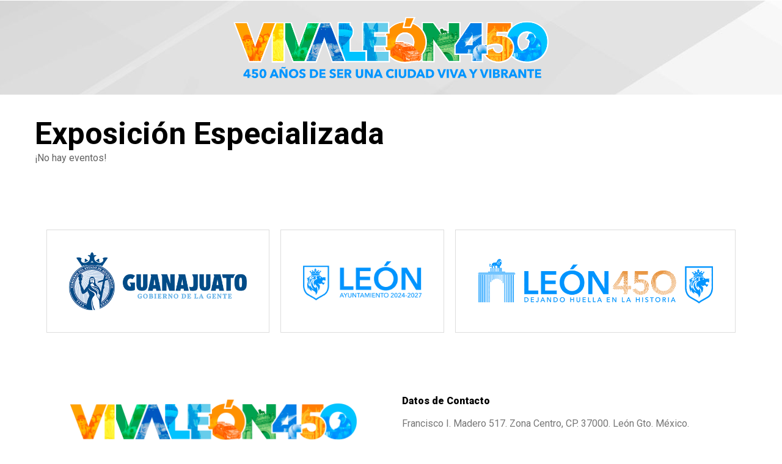

--- FILE ---
content_type: text/css
request_url: https://www.leon-mexico.com/wp-content/plugins/hotmkt-vlu/css/vlu-styles.css?ver=6.9
body_size: -401
content:
/* Ocultar elementos para usuarios no logueados */
.vlu-hidden {
    display: none !important;
}


--- FILE ---
content_type: application/javascript
request_url: https://www.leon-mexico.com/wp-content/plugins/wpvr-pro/public/lib/pannellum/src/js/pannellum.js?ver=1
body_size: 25205
content:
/*
 * Pannellum - An HTML5 based Panorama Viewer
 * Copyright (c) 2011-2019 Matthew Petroff
 *
 * Permission is hereby granted, free of charge, to any person obtaining a copy
 * of this software and associated documentation files (the "Software"), to deal
 * in the Software without restriction, including without limitation the rights
 * to use, copy, modify, merge, publish, distribute, sublicense, and/or sell
 * copies of the Software, and to permit persons to whom the Software is
 * furnished to do so, subject to the following conditions:
 *
 * The above copyright notice and this permission notice shall be included in
 * all copies or substantial portions of the Software.
 *
 * THE SOFTWARE IS PROVIDED "AS IS", WITHOUT WARRANTY OF ANY KIND, EXPRESS OR
 * IMPLIED, INCLUDING BUT NOT LIMITED TO THE WARRANTIES OF MERCHANTABILITY,
 * FITNESS FOR A PARTICULAR PURPOSE AND NONINFRINGEMENT. IN NO EVENT SHALL THE
 * AUTHORS OR COPYRIGHT HOLDERS BE LIABLE FOR ANY CLAIM, DAMAGES OR OTHER
 * LIABILITY, WHETHER IN AN ACTION OF CONTRACT, TORT OR OTHERWISE, ARISING FROM,
 * OUT OF OR IN CONNECTION WITH THE SOFTWARE OR THE USE OR OTHER DEALINGS IN
 * THE SOFTWARE.
 */

window.pannellum = (function(window, document, undefined) {

    'use strict';

    /**
     * Creates a new panorama viewer.
     * @constructor
     * @param {HTMLElement|string} container - The container (div) element for the
     *      viewer, or its ID.
     * @param {Object} initialConfig - Inital configuration for viewer.
     */
    function Viewer(container, initialConfig) {

        var _this = this;

// Declare variables
        var config,
            renderer,
            preview,
            isUserInteracting = false,
            latestInteraction = Date.now(),
            onPointerDownPointerX = 0,
            onPointerDownPointerY = 0,
            onPointerDownPointerDist = -1,
            onPointerDownYaw = 0,
            onPointerDownPitch = 0,
            keysDown = new Array(10),
            fullscreenActive = false,
            loaded,
            error = false,
            isTimedOut = false,
            listenersAdded = false,
            panoImage,
            prevTime,
            speed = {'yaw': 0, 'pitch': 0, 'hfov': 0},
            animating = false,
            orientation = false,
            orientationYawOffset = 0,
            autoRotateStart,
            autoRotateSpeed = 0,
            origHfov,
            origPitch,
            animatedMove = {},
            externalEventListeners = {},
            specifiedPhotoSphereExcludes = [],
            update = false, // Should we update when still to render dynamic content
            eps = 1e-6,
            hotspotsCreated = false,
            destroyed = false;

        var defaultConfig = {
            hfov: 100,
            minHfov: 50,
            multiResMinHfov: false,
            maxHfov: 120,
            pitch: 0,
            minPitch: undefined,
            maxPitch: undefined,
            yaw: 0,
            minYaw: -180,
            maxYaw: 180,
            roll: 0,
            haov: 360,
            vaov: 180,
            vOffset: 0,
            autoRotate: false,
            autoRotateInactivityDelay: -1,
            autoRotateStopDelay: undefined,
            type: 'equirectangular',
            northOffset: 0,
            showFullscreenCtrl: true,
            dynamic: false,
            dynamicUpdate: false,
            doubleClickZoom: true,
            keyboardZoom: true,
            mouseZoom: true,
            showZoomCtrl: true,
            autoLoad: false,
            showControls: true,
            orientationOnByDefault: false,
            hotSpotDebug: false,
            backgroundColor: [0, 0, 0],
            avoidShowingBackground: false,
            animationTimingFunction: timingFunction,
            draggable: true,
            disableKeyboardCtrl: false,
            crossOrigin: 'anonymous',
            touchPanSpeedCoeffFactor: 1,
            capturedKeyNumbers: [16, 17, 27, 37, 38, 39, 40, 61, 65, 68, 83, 87, 107, 109, 173, 187, 189],
            friction: 0.15
        };

// Translatable / configurable strings
// Some strings contain '%s', which is a placeholder for inserted values
// When setting strings in external configuration, `\n` should be used instead of `<br>` to insert line breaks
        defaultConfig.strings = {
            // Labels
            loadButtonLabel: 'Click to<br>Load<br>Panorama',
            loadingLabel: 'Loading...',
            bylineLabel: ' %s',    // One substitution: author

            // Errors
            noPanoramaError: 'No panorama image was specified.',
            fileAccessError: 'The file %s could not be accessed.',  // One substitution: file URL
            malformedURLError: 'There is something wrong with the panorama URL.',
            iOS8WebGLError: "Due to iOS 8's broken WebGL implementation, only " +
                "progressive encoded JPEGs work for your device (this " +
                "panorama uses standard encoding).",
            genericWebGLError: 'Your browser does not have the necessary WebGL support to display this panorama.',
            textureSizeError: 'This panorama is too big for your device! It\'s ' +
                '%spx wide, but your device only supports images up to ' +
                '%spx wide. Try another device.' +
                ' (If you\'re the author, try scaling down the image.)',    // Two substitutions: image width, max image width
            unknownError: 'Unknown error. Check developer console.',
        };

// Initialize container
        container = typeof container === 'string' ? document.getElementById(container) : container;
        container.classList.add('pnlm-container');
        container.tabIndex = 0;

// Create container for ui
        var uiContainer = document.createElement('div');
        uiContainer.className = 'pnlm-ui';
        container.appendChild(uiContainer);

// Create container for renderer
        var renderContainer = document.createElement('div');
        renderContainer.className = 'pnlm-render-container';
        container.appendChild(renderContainer);
        var dragFix = document.createElement('div');
        dragFix.className = 'pnlm-dragfix';
        uiContainer.appendChild(dragFix);

// Display about information on right click off
//         var aboutMsg = document.createElement('span');
//         aboutMsg.className = 'pnlm-about-msg';
//==wpvr custom rextheme link==//
//         aboutMsg.innerHTML = '<a href="https://rextheme.com/docs/wpvr-360-panorama-and-virtual-tour-creator-for-wordpress/" target="_blank">Rextheme</a>';
//==wpvr custom rextheme link end==//
//         uiContainer.appendChild(aboutMsg);
//         dragFix.addEventListener('contextmenu', aboutMessage);

// Create info display
        var infoDisplay = {};

// Hot spot debug indicator
        var hotSpotDebugIndicator = document.createElement('div');
        hotSpotDebugIndicator.className = 'pnlm-sprite pnlm-hot-spot-debug-indicator';
        uiContainer.appendChild(hotSpotDebugIndicator);

// Panorama info
        infoDisplay.container = document.createElement('div');
        infoDisplay.container.className = 'pnlm-panorama-info';
        infoDisplay.title = document.createElement('div');
        infoDisplay.title.className = 'pnlm-title-box';
        infoDisplay.container.appendChild(infoDisplay.title);
        infoDisplay.author = document.createElement('div');
        infoDisplay.author.className = 'pnlm-author-box';
        infoDisplay.container.appendChild(infoDisplay.author);
        uiContainer.appendChild(infoDisplay.container);

// Load box
        infoDisplay.load = {};
        infoDisplay.load.box = document.createElement('div');
        infoDisplay.load.box.className = 'pnlm-load-box';
        infoDisplay.load.boxp = document.createElement('p');
        infoDisplay.load.box.appendChild(infoDisplay.load.boxp);
        infoDisplay.load.lbox = document.createElement('div');
        infoDisplay.load.lbox.className = 'pnlm-lbox';
        infoDisplay.load.lbox.innerHTML = '<div class="pnlm-loading"></div>';
        infoDisplay.load.box.appendChild(infoDisplay.load.lbox);
        infoDisplay.load.lbar = document.createElement('div');
        infoDisplay.load.lbar.className = 'pnlm-lbar';
        infoDisplay.load.lbarFill = document.createElement('div');
        infoDisplay.load.lbarFill.className = 'pnlm-lbar-fill';
        infoDisplay.load.lbar.appendChild(infoDisplay.load.lbarFill);
        infoDisplay.load.box.appendChild(infoDisplay.load.lbar);
        infoDisplay.load.msg = document.createElement('p');
        infoDisplay.load.msg.className = 'pnlm-lmsg';
        infoDisplay.load.box.appendChild(infoDisplay.load.msg);
        uiContainer.appendChild(infoDisplay.load.box);

// Error message
        infoDisplay.errorMsg = document.createElement('div');
        infoDisplay.errorMsg.className = 'pnlm-error-msg pnlm-info-box';
        uiContainer.appendChild(infoDisplay.errorMsg);

// Create controls
        var controls = {};
        controls.container = document.createElement('div');
        controls.container.className = 'pnlm-controls-container';
        uiContainer.appendChild(controls.container);

// Load button
        controls.load = document.createElement('div');
        controls.load.className = 'pnlm-load-button';
        controls.load.addEventListener('click', function() {
            processOptions();
            load();
        });
        uiContainer.appendChild(controls.load);

// Zoom controls
        controls.zoom = document.createElement('div');
        controls.zoom.className = 'pnlm-zoom-controls pnlm-controls';
        controls.zoomIn = document.createElement('div');
        controls.zoomIn.className = 'pnlm-zoom-in pnlm-sprite pnlm-control';
        controls.zoomIn.addEventListener('click', zoomIn);
        controls.zoom.appendChild(controls.zoomIn);
        controls.zoomOut = document.createElement('div');
        controls.zoomOut.className = 'pnlm-zoom-out pnlm-sprite pnlm-control';
        controls.zoomOut.addEventListener('click', zoomOut);
        controls.zoom.appendChild(controls.zoomOut);
        controls.container.appendChild(controls.zoom);

// Fullscreen toggle
        controls.fullscreen = document.createElement('div');
        controls.fullscreen.addEventListener('click', toggleFullscreen);
        controls.fullscreen.className = 'pnlm-fullscreen-toggle-button pnlm-sprite pnlm-fullscreen-toggle-button-inactive pnlm-controls pnlm-control';
        if (document.fullscreenEnabled || document.mozFullScreenEnabled || document.webkitFullscreenEnabled || document.msFullscreenEnabled)
            controls.container.appendChild(controls.fullscreen);

// Device orientation toggle
        controls.orientation = document.createElement('div');
        controls.orientation.addEventListener('click', function(e) {
            if (orientation)
                stopOrientation();
            else
                startOrientation();
        });
        controls.orientation.addEventListener('mousedown', function(e) {e.stopPropagation();});
        controls.orientation.addEventListener('touchstart', function(e) {e.stopPropagation();});
        controls.orientation.addEventListener('pointerdown', function(e) {e.stopPropagation();});
        controls.orientation.className = 'pnlm-orientation-button pnlm-orientation-button-inactive pnlm-sprite pnlm-controls pnlm-control';
        var orientationSupport = false;
        if (window.DeviceOrientationEvent && location.protocol == 'https:' &&
            navigator.userAgent.toLowerCase().indexOf('mobi') >= 0) {
            // This user agent check is here because there's no way to check if a
            // device has an inertia measurement unit. We used to be able to check if a
            // DeviceOrientationEvent had non-null values, but with iOS 13 requiring a
            // permission prompt to access such events, this is no longer possible.
            controls.container.appendChild(controls.orientation);
            orientationSupport = true;
        }

// Compass
        var compass = document.createElement('div');
        compass.className = 'pnlm-compass pnlm-controls pnlm-control';
        uiContainer.appendChild(compass);

// Load and process configuration
        if (initialConfig.firstScene) {
            // Activate first scene if specified in URL
            mergeConfig(initialConfig.firstScene);
        } else if (initialConfig.default && initialConfig.default.firstScene) {
            // Activate first scene if specified in file
            mergeConfig(initialConfig.default.firstScene);
        } else {
            mergeConfig(null);
        }
        processOptions(true);

        /**
         * Initializes viewer.
         * @private
         */
        function init() {
            // Display an error for IE 9 as it doesn't work but also doesn't otherwise
            // show an error (older versions don't work at all)
            // Based on: http://stackoverflow.com/a/10965203
            var div = document.createElement("div");
            div.innerHTML = "<!--[if lte IE 9]><i></i><![endif]-->";
            if (div.getElementsByTagName("i").length == 1) {
                anError();
                return;
            }

            origHfov = config.hfov;
            origPitch = config.pitch;

            var i, p;

            if (config.type == 'cubemap') {
                panoImage = [];
                for (i = 0; i < 6; i++) {
                    panoImage.push(new Image());
                    panoImage[i].crossOrigin = config.crossOrigin;
                }
                infoDisplay.load.lbox.style.display = 'block';
                infoDisplay.load.lbar.style.display = 'none';
            } else if (config.type == 'multires') {
                var c = JSON.parse(JSON.stringify(config.multiRes));    // Deep copy
                // Avoid "undefined" in path, check (optional) multiRes.basePath, too
                // Use only multiRes.basePath if it's an absolute URL
                if (config.basePath && config.multiRes.basePath &&
                    !(/^(?:[a-z]+:)?\/\//i.test(config.multiRes.basePath))) {
                    c.basePath = config.basePath + config.multiRes.basePath;
                } else if (config.multiRes.basePath) {
                    c.basePath = config.multiRes.basePath;
                } else if(config.basePath) {
                    c.basePath = config.basePath;
                }
                panoImage = c;
            } else {
                if (config.dynamic === true) {
                    panoImage = config.panorama;
                } else {
                    if (config.panorama === undefined) {
                        anError(config.strings.noPanoramaError);
                        return;
                    }
                    panoImage = new Image();
                }
            }

            // Configure image loading
            if (config.type == 'cubemap') {
                // Quick loading counter for synchronous loading
                var itemsToLoad = 6;

                var onLoad = function() {
                    itemsToLoad--;
                    if (itemsToLoad === 0) {
                        onImageLoad();
                    }
                };

                var onError = function(e) {
                    var a = document.createElement('a');
                    a.href = e.target.src;
                    a.textContent = a.href;
                    anError(config.strings.fileAccessError.replace('%s', a.outerHTML));
                };

                for (i = 0; i < panoImage.length; i++) {
                    p = config.cubeMap[i];
                    if (p == "null") { // support partial cubemap image with explicitly empty faces
                        console.log('Will use background instead of missing cubemap face ' + i);
                        onLoad();
                    } else {
                        if (config.basePath && !absoluteURL(p)) {
                            p = config.basePath + p;
                        }
                        panoImage[i].onload = onLoad;
                        panoImage[i].onerror = onError;
                        panoImage[i].src = sanitizeURL(p);
                    }
                }
            } else if (config.type == 'multires') {
                onImageLoad();
            } else {
                p = '';
                if (config.basePath) {
                    p = config.basePath;
                }

                if (config.dynamic !== true) {
                    // Still image
                    p = absoluteURL(config.panorama) ? config.panorama : p + config.panorama;

                    panoImage.onload = function() {
                        window.URL.revokeObjectURL(this.src);  // Clean up
                        onImageLoad();
                    };

                    var xhr = new XMLHttpRequest();
                    xhr.onloadend = function() {
                        if (xhr.status != 200) {
                            // Display error if image can't be loaded
                            var a = document.createElement('a');
                            a.href = p;
                            a.textContent = a.href;
                            anError(config.strings.fileAccessError.replace('%s', a.outerHTML));
                        }
                        var img = this.response;
                        parseGPanoXMP(img, p);
                        infoDisplay.load.msg.innerHTML = '';
                    };
                    xhr.onprogress = function(e) {
                        if (e.lengthComputable) {
                            // Display progress
                            var percent = e.loaded / e.total * 100;
                            infoDisplay.load.lbarFill.style.width = percent + '%';
                            var unit, numerator, denominator;
                            if (e.total > 1e6) {
                                unit = 'MB';
                                numerator = (e.loaded / 1e6).toFixed(2);
                                denominator = (e.total / 1e6).toFixed(2);
                            } else if (e.total > 1e3) {
                                unit = 'kB';
                                numerator = (e.loaded / 1e3).toFixed(1);
                                denominator = (e.total / 1e3).toFixed(1);
                            } else {
                                unit = 'B';
                                numerator = e.loaded;
                                denominator = e.total;
                            }
                            infoDisplay.load.msg.innerHTML = numerator + ' / ' + denominator + ' ' + unit;
                        } else {
                            // Display loading spinner
                            infoDisplay.load.lbox.style.display = 'block';
                            infoDisplay.load.lbar.style.display = 'none';
                        }
                    };
                    try {
                        xhr.open('GET', p, true);
                    } catch (e) {
                        // Malformed URL
                        anError(config.strings.malformedURLError);
                    }
                    xhr.responseType = 'blob';
                    xhr.setRequestHeader('Accept', 'image/*,*/*;q=0.9');
                    xhr.withCredentials = config.crossOrigin === 'use-credentials';
                    xhr.send();
                }
            }

            if (config.draggable)
                uiContainer.classList.add('pnlm-grab');
            uiContainer.classList.remove('pnlm-grabbing');

            // Properly handle switching to dynamic scenes
            update = config.dynamicUpdate === true;
            if (config.dynamic && update) {
                panoImage = config.panorama;
                onImageLoad();
            }
        }

        /**
         * Test if URL is absolute or relative.
         * @private
         * @param {string} url - URL to test
         * @returns {boolean} True if absolute, else false
         */
        function absoluteURL(url) {
            // From http://stackoverflow.com/a/19709846
            return new RegExp('^(?:[a-z]+:)?//', 'i').test(url) || url[0] == '/' || url.slice(0, 5) == 'blob:';
        }

        /**
         * Create renderer and initialize event listeners once image is loaded.
         * @private
         */
        function onImageLoad() {
            if (!renderer)
                renderer = new libpannellum.renderer(renderContainer);

            // Only add event listeners once
            if (!listenersAdded) {
                listenersAdded = true;
                dragFix.addEventListener('mousedown', onDocumentMouseDown, false);
                document.addEventListener('mousemove', onDocumentMouseMove, false);
                document.addEventListener('compasschange', onDocumentCompassChange, false);
                document.addEventListener('mouseup', onDocumentMouseUp, false);
                if (config.mouseZoom) {
                    uiContainer.addEventListener('mousewheel', onDocumentMouseWheel, false);
                    uiContainer.addEventListener('DOMMouseScroll', onDocumentMouseWheel, false);
                }
                if (config.doubleClickZoom) {
                    dragFix.addEventListener('dblclick', onDocumentDoubleClick, false);
                }
                container.addEventListener('mozfullscreenchange', onFullScreenChange, false);
                container.addEventListener('webkitfullscreenchange', onFullScreenChange, false);
                container.addEventListener('msfullscreenchange', onFullScreenChange, false);
                container.addEventListener('fullscreenchange', onFullScreenChange, false);
                window.addEventListener('resize', onDocumentResize, false);
                window.addEventListener('orientationchange', onDocumentResize, false);
                if (!config.disableKeyboardCtrl) {
                    container.addEventListener('keydown', onDocumentKeyPress, false);
                    container.addEventListener('keyup', onDocumentKeyUp, false);
                    container.addEventListener('blur', clearKeys, false);
                }
                document.addEventListener('mouseleave', onDocumentMouseUp, false);
                if (document.documentElement.style.pointerAction === '' &&
                    document.documentElement.style.touchAction === '') {
                    dragFix.addEventListener('pointerdown', onDocumentPointerDown, false);
                    dragFix.addEventListener('pointermove', onDocumentPointerMove, false);
                    dragFix.addEventListener('pointerup', onDocumentPointerUp, false);
                    dragFix.addEventListener('pointerleave', onDocumentPointerUp, false);
                } else {
                    dragFix.addEventListener('touchstart', onDocumentTouchStart, false);
                    dragFix.addEventListener('touchmove', onDocumentTouchMove, false);
                    dragFix.addEventListener('touchend', onDocumentTouchEnd, false);
                }

                // Deal with MS pointer events
                if (window.navigator.pointerEnabled)
                    container.style.touchAction = 'none';
            }

            renderInit();
            setHfov(config.hfov); // possibly adapt hfov after configuration and canvas is complete; prevents empty space on top or bottom by zomming out too much
            setTimeout(function(){isTimedOut = true;}, 500);
        }

        /**
         * Parses Google Photo Sphere XMP Metadata.
         * https://developers.google.com/photo-sphere/metadata/
         * @private
         * @param {Image} image - Image to read XMP metadata from.
         */
        function parseGPanoXMP(image, url) {
            var reader = new FileReader();
            reader.addEventListener('loadend', function() {
                var img = reader.result;

                // This awful browser specific test exists because iOS 8 does not work
                // with non-progressive encoded JPEGs.
                if (navigator.userAgent.toLowerCase().match(/(iphone|ipod|ipad).* os 8_/)) {
                    var flagIndex = img.indexOf('\xff\xc2');
                    if (flagIndex < 0 || flagIndex > 65536)
                        anError(config.strings.iOS8WebGLError);
                }

                var start = img.indexOf('<x:xmpmeta');
                if (start > -1 && config.ignoreGPanoXMP !== true) {
                    var xmpData = img.substring(start, img.indexOf('</x:xmpmeta>') + 12);

                    // Extract the requested tag from the XMP data
                    var getTag = function(tag) {
                        var result;
                        if (xmpData.indexOf(tag + '="') >= 0) {
                            result = xmpData.substring(xmpData.indexOf(tag + '="') + tag.length + 2);
                            result = result.substring(0, result.indexOf('"'));
                        } else if (xmpData.indexOf(tag + '>') >= 0) {
                            result = xmpData.substring(xmpData.indexOf(tag + '>') + tag.length + 1);
                            result = result.substring(0, result.indexOf('<'));
                        }
                        if (result !== undefined) {
                            return Number(result);
                        }
                        return null;
                    };

                    // Relevant XMP data
                    var xmp = {
                        fullWidth: getTag('GPano:FullPanoWidthPixels'),
                        croppedWidth: getTag('GPano:CroppedAreaImageWidthPixels'),
                        fullHeight: getTag('GPano:FullPanoHeightPixels'),
                        croppedHeight: getTag('GPano:CroppedAreaImageHeightPixels'),
                        topPixels: getTag('GPano:CroppedAreaTopPixels'),
                        heading: getTag('GPano:PoseHeadingDegrees'),
                        horizonPitch: getTag('GPano:PosePitchDegrees'),
                        horizonRoll: getTag('GPano:PoseRollDegrees')
                    };

                    if (xmp.fullWidth !== null && xmp.croppedWidth !== null &&
                        xmp.fullHeight !== null && xmp.croppedHeight !== null &&
                        xmp.topPixels !== null) {

                        // Set up viewer using GPano XMP data
                        if (specifiedPhotoSphereExcludes.indexOf('haov') < 0)
                            config.haov = xmp.croppedWidth / xmp.fullWidth * 360;
                        if (specifiedPhotoSphereExcludes.indexOf('vaov') < 0)
                            config.vaov = xmp.croppedHeight / xmp.fullHeight * 180;
                        if (specifiedPhotoSphereExcludes.indexOf('vOffset') < 0)
                            config.vOffset = ((xmp.topPixels + xmp.croppedHeight / 2) / xmp.fullHeight - 0.5) * -180;
                        if (xmp.heading !== null && specifiedPhotoSphereExcludes.indexOf('northOffset') < 0) {
                            // TODO: make sure this works correctly for partial panoramas
                            config.northOffset = xmp.heading;
                            if (config.compass !== false) {
                                config.compass = true;
                            }
                        }
                        if (xmp.horizonPitch !== null && xmp.horizonRoll !== null) {
                            if (specifiedPhotoSphereExcludes.indexOf('horizonPitch') < 0)
                                config.horizonPitch = xmp.horizonPitch;
                            if (specifiedPhotoSphereExcludes.indexOf('horizonRoll') < 0)
                                config.horizonRoll = xmp.horizonRoll;
                        }

                        // TODO: add support for initial view settings
                    }
                }

                // Load panorama
                panoImage.src = window.URL.createObjectURL(image);
                panoImage.onerror = function() {
                    // If the image fails to load, we check the Content Security Policy
                    // headers and see if they block loading images as blobs. If they
                    // do, we load the image directly from the URL. While this should
                    // allow the image to load, it does prevent parsing of XMP data.
                    function getCspHeaders() {
                        if (!window.fetch)
                            return null;
                        return window.fetch(document.location.href)
                            .then(function(resp){
                                return resp.headers.get('Content-Security-Policy');
                            });
                    }
                    getCspHeaders().then(function(cspHeaders) {
                        if (cspHeaders) {
                            var invalidImgSource = cspHeaders.split(";").find(function(p) {
                                var matchstring = p.match(/img-src(.*)/);
                                if (matchstring) {
                                    return !matchstring[1].includes("blob");
                                }
                            });
                            if (invalidImgSource) {
                                console.log('CSP blocks blobs; reverting to URL.');
                                panoImage.crossOrigin = config.crossOrigin;
                                panoImage.src = url;
                            }
                        }
                    });
                }
            });
            if (reader.readAsBinaryString !== undefined)
                reader.readAsBinaryString(image);
            else
                reader.readAsText(image);
        }

        /**
         * Displays an error message.
         * @private
         * @param {string} errorMsg - Error message to display. If not specified, a
         *      generic WebGL error is displayed.
         */
        function anError(errorMsg) {
            if (errorMsg === undefined)
                errorMsg = config.strings.genericWebGLError;
            infoDisplay.errorMsg.innerHTML = '<p>' + errorMsg + '</p>';
            controls.load.style.display = 'none';
            infoDisplay.load.box.style.display = 'none';
            infoDisplay.errorMsg.style.display = 'table';
            error = true;
            loaded = undefined;
            renderContainer.style.display = 'none';
            fireEvent('error', errorMsg);
        }

        /**
         * Hides error message display.
         * @private
         */
        function clearError() {
            if (error) {
                infoDisplay.load.box.style.display = 'none';
                infoDisplay.errorMsg.style.display = 'none';
                error = false;
                renderContainer.style.display = 'block';
                fireEvent('errorcleared');
            }
        }

        /**
         * Displays about message.
         * @private
         * @param {MouseEvent} event - Right click location
         */
        function aboutMessage(event) {
            var pos = mousePosition(event);
            aboutMsg.style.left = pos.x + 'px';
            aboutMsg.style.top = pos.y + 'px';
            clearTimeout(aboutMessage.t1);
            clearTimeout(aboutMessage.t2);
            aboutMsg.style.display = 'block';
            aboutMsg.style.opacity = 1;
            aboutMessage.t1 = setTimeout(function() {aboutMsg.style.opacity = 0;}, 2000);
            aboutMessage.t2 = setTimeout(function() {aboutMsg.style.display = 'none';}, 2500);
            event.preventDefault();
        }

        /**
         * Calculate mouse position relative to top left of viewer container.
         * @private
         * @param {MouseEvent} event - Mouse event to use in calculation
         * @returns {Object} Calculated X and Y coordinates
         */
        function mousePosition(event) {
            var bounds = container.getBoundingClientRect();
            var pos = {};
            // pageX / pageY needed for iOS
            pos.x = (event.clientX || event.pageX) - bounds.left;
            pos.y = (event.clientY || event.pageY) - bounds.top;
            return pos;
        }

        /**
         * Event handler for mouse clicks. Initializes panning. Prints center and click
         * location coordinates when hot spot debugging is enabled.
         * @private
         * @param {MouseEvent} event - Document mouse down event.
         */
        function onDocumentMouseDown(event) {
            // Override default action
            event.preventDefault();
            // But not all of it
            container.focus();

            // Only do something if the panorama is loaded
            if (!loaded || !config.draggable) {
                return;
            }

            // Calculate mouse position relative to top left of viewer container
            var pos = mousePosition(event);

            // Log pitch / yaw of mouse click when debugging / placing hot spots
            if (config.hotSpotDebug) {
                var coords = mouseEventToCoords(event);
                console.log('Pitch: ' + coords[0] + ', Yaw: ' + coords[1] + ', Center Pitch: ' +
                    config.pitch + ', Center Yaw: ' + config.yaw + ', HFOV: ' + config.hfov);
            }

            // Turn off auto-rotation if enabled
            stopAnimation();

            stopOrientation();
            config.roll = 0;

            speed.hfov = 0;

            isUserInteracting = true;
            latestInteraction = Date.now();

            onPointerDownPointerX = pos.x;
            onPointerDownPointerY = pos.y;

            onPointerDownYaw = config.yaw;
            onPointerDownPitch = config.pitch;

            uiContainer.classList.add('pnlm-grabbing');
            uiContainer.classList.remove('pnlm-grab');

            fireEvent('mousedown', event);
            animateInit();
        }

        /**
         * Event handler for double clicks. Zooms in at clicked location
         * @private
         * @param {MouseEvent} event - Document mouse down event.
         */
        function onDocumentDoubleClick(event) {
            if (config.minHfov === config.hfov) {
                _this.setHfov(origHfov, 1000);
            } else {
                var coords = mouseEventToCoords(event);
                _this.lookAt(coords[0], coords[1], config.minHfov, 1000);
            }
        }

        /**
         * Calculate panorama pitch and yaw from location of mouse event.
         * @private
         * @param {MouseEvent} event - Document mouse down event.
         * @returns {number[]} [pitch, yaw]
         */
        function mouseEventToCoords(event) {
            var pos = mousePosition(event);
            var canvas = renderer.getCanvas();
            var canvasWidth = canvas.clientWidth,
                canvasHeight = canvas.clientHeight;
            var x = pos.x / canvasWidth * 2 - 1;
            var y = (1 - pos.y / canvasHeight * 2) * canvasHeight / canvasWidth;
            var focal = 1 / Math.tan(config.hfov * Math.PI / 360);
            var s = Math.sin(config.pitch * Math.PI / 180);
            var c = Math.cos(config.pitch * Math.PI / 180);
            var a = focal * c - y * s;
            var root = Math.sqrt(x*x + a*a);
            var pitch = Math.atan((y * c + focal * s) / root) * 180 / Math.PI;
            var yaw = Math.atan2(x / root, a / root) * 180 / Math.PI + config.yaw;
            if (yaw < -180)
                yaw += 360;
            if (yaw > 180)
                yaw -= 360;
            return [pitch, yaw];
        }

        function onDocumentCompassChange(event) {
            
        }

        /**
         * Event handler for mouse moves. Pans center of view.
         * @private
         * @param {MouseEvent} event - Document mouse move event.
         */
        function onDocumentMouseMove(event) {
            if (isUserInteracting && loaded) {
                latestInteraction = Date.now();
                var canvas = renderer.getCanvas();
                var canvasWidth = canvas.clientWidth,
                    canvasHeight = canvas.clientHeight;
                var pos = mousePosition(event);
                //TODO: This still isn't quite right
                var yaw = ((Math.atan(onPointerDownPointerX / canvasWidth * 2 - 1) - Math.atan(pos.x / canvasWidth * 2 - 1)) * 180 / Math.PI * config.hfov / 90) + onPointerDownYaw;
                speed.yaw = (yaw - config.yaw) % 360 * 0.2;
                config.yaw = yaw;

                var vfov = 2 * Math.atan(Math.tan(config.hfov/360*Math.PI) * canvasHeight / canvasWidth) * 180 / Math.PI;

                var pitch = ((Math.atan(pos.y / canvasHeight * 2 - 1) - Math.atan(onPointerDownPointerY / canvasHeight * 2 - 1)) * 180 / Math.PI * vfov / 90) + onPointerDownPitch;
                speed.pitch = (pitch - config.pitch) * 0.2;
                config.pitch = pitch;

                var mirrorData = {
                    pitch: pitch,
                    yaw: yaw
                }
                fireEvent('mousemove', mirrorData);

            }
        }

        /**
         * Event handler for mouse up events. Stops panning.
         * @private
         */
        function onDocumentMouseUp(event) {
            if (!isUserInteracting) {
                return;
            }
            isUserInteracting = false;
            if (Date.now() - latestInteraction > 15) {
                // Prevents jump when user rapidly moves mouse, stops, and then
                // releases the mouse button
                speed.pitch = speed.yaw = 0;
            }
            uiContainer.classList.add('pnlm-grab');
            uiContainer.classList.remove('pnlm-grabbing');
            latestInteraction = Date.now();

            fireEvent('mouseup', event);
        }

        /**
         * Event handler for touches. Initializes panning if one touch or zooming if
         * two touches.
         * @private
         * @param {TouchEvent} event - Document touch start event.
         */
        function onDocumentTouchStart(event) {
            // Only do something if the panorama is loaded
            if (!loaded || !config.draggable) {
                return;
            }

            // Turn off auto-rotation if enabled
            stopAnimation();

            stopOrientation();
            config.roll = 0;

            speed.hfov = 0;

            // Calculate touch position relative to top left of viewer container
            var pos0 = mousePosition(event.targetTouches[0]);

            onPointerDownPointerX = pos0.x;
            onPointerDownPointerY = pos0.y;

            if (event.targetTouches.length == 2) {
                // Down pointer is the center of the two fingers
                var pos1 = mousePosition(event.targetTouches[1]);
                onPointerDownPointerX += (pos1.x - pos0.x) * 0.5;
                onPointerDownPointerY += (pos1.y - pos0.y) * 0.5;
                onPointerDownPointerDist = Math.sqrt((pos0.x - pos1.x) * (pos0.x - pos1.x) +
                    (pos0.y - pos1.y) * (pos0.y - pos1.y));
            }
            isUserInteracting = true;
            latestInteraction = Date.now();

            onPointerDownYaw = config.yaw;
            onPointerDownPitch = config.pitch;

            fireEvent('touchstart', event);
            animateInit();
        }

        /**
         * Event handler for touch movements. Pans center of view if one touch or
         * adjusts zoom if two touches.
         * @private
         * @param {TouchEvent} event - Document touch move event.
         */
        function onDocumentTouchMove(event) {
            if (!config.draggable) {
                return;
            }

            // Override default action
            event.preventDefault();
            if (loaded) {
                latestInteraction = Date.now();
            }
            if (isUserInteracting && loaded) {
                var pos0 = mousePosition(event.targetTouches[0]);
                var clientX = pos0.x;
                var clientY = pos0.y;

                if (event.targetTouches.length == 2 && onPointerDownPointerDist != -1) {
                    var pos1 = mousePosition(event.targetTouches[1]);
                    clientX += (pos1.x - pos0.x) * 0.5;
                    clientY += (pos1.y - pos0.y) * 0.5;
                    var clientDist = Math.sqrt((pos0.x - pos1.x) * (pos0.x - pos1.x) +
                        (pos0.y - pos1.y) * (pos0.y - pos1.y));
                    setHfov(config.hfov + (onPointerDownPointerDist - clientDist) * 0.1);
                    onPointerDownPointerDist = clientDist;
                }

                // The smaller the config.hfov value (the more zoomed-in the user is), the faster
                // yaw/pitch are perceived to change on one-finger touchmove (panning) events and vice versa.
                // To improve usability at both small and large zoom levels (config.hfov values)
                // we introduce a dynamic pan speed coefficient.
                //
                // Currently this seems to *roughly* keep initial drag/pan start position close to
                // the user's finger while panning regardless of zoom level / config.hfov value.
                var touchmovePanSpeedCoeff = (config.hfov / 360) * config.touchPanSpeedCoeffFactor;

                var yaw = (onPointerDownPointerX - clientX) * touchmovePanSpeedCoeff + onPointerDownYaw;
                speed.yaw = (yaw - config.yaw) % 360 * 0.2;
                config.yaw = yaw;

                var pitch = (clientY - onPointerDownPointerY) * touchmovePanSpeedCoeff + onPointerDownPitch;
                speed.pitch = (pitch - config.pitch) * 0.2;
                config.pitch = pitch;
                var mirrorData = {
                    pitch: pitch,
                    yaw: yaw
                }
                fireEvent('touchmove', mirrorData);
            }
        }

        /**
         * Event handler for end of touches. Stops panning and/or zooming.
         * @private
         */
        function onDocumentTouchEnd() {
            isUserInteracting = false;
            if (Date.now() - latestInteraction > 150) {
                speed.pitch = speed.yaw = 0;
            }
            onPointerDownPointerDist = -1;
            latestInteraction = Date.now();

            fireEvent('touchend', event);
        }

        var pointerIDs = [],
            pointerCoordinates = [];
        /**
         * Event handler for touch starts in IE / Edge.
         * @private
         * @param {PointerEvent} event - Document pointer down event.
         */
        function onDocumentPointerDown(event) {
            if (event.pointerType == 'touch') {
                // Only do something if the panorama is loaded
                if (!loaded || !config.draggable)
                    return;
                pointerIDs.push(event.pointerId);
                pointerCoordinates.push({clientX: event.clientX, clientY: event.clientY});
                event.targetTouches = pointerCoordinates;
                onDocumentTouchStart(event);
                event.preventDefault();
            }
        }

        /**
         * Event handler for touch moves in IE / Edge.
         * @private
         * @param {PointerEvent} event - Document pointer move event.
         */
        function onDocumentPointerMove(event) {
            if (event.pointerType == 'touch') {
                if (!config.draggable)
                    return;
                for (var i = 0; i < pointerIDs.length; i++) {
                    if (event.pointerId == pointerIDs[i]) {
                        pointerCoordinates[i].clientX = event.clientX;
                        pointerCoordinates[i].clientY = event.clientY;
                        event.targetTouches = pointerCoordinates;
                        onDocumentTouchMove(event);
                        event.preventDefault();
                        return;
                    }
                }
            }
        }

        /**
         * Event handler for touch ends in IE / Edge.
         * @private
         * @param {PointerEvent} event - Document pointer up event.
         */
        function onDocumentPointerUp(event) {
            if (event.pointerType == 'touch') {
                var defined = false;
                for (var i = 0; i < pointerIDs.length; i++) {
                    if (event.pointerId == pointerIDs[i])
                        pointerIDs[i] = undefined;
                    if (pointerIDs[i])
                        defined = true;
                }
                if (!defined) {
                    pointerIDs = [];
                    pointerCoordinates = [];
                    onDocumentTouchEnd();
                }
                event.preventDefault();
            }
        }

        /**
         * Event handler for mouse wheel. Changes zoom.
         * @private
         * @param {WheelEvent} event - Document mouse wheel event.
         */
        function onDocumentMouseWheel(event) {
            // Only do something if the panorama is loaded and mouse wheel zoom is enabled
            if (!loaded || (config.mouseZoom == 'fullscreenonly' && !fullscreenActive)) {
                return;
            }

            event.preventDefault();

            // Turn off auto-rotation if enabled
            stopAnimation();
            latestInteraction = Date.now();

            if (event.wheelDeltaY) {
                // WebKit
                setHfov(config.hfov - event.wheelDeltaY * 0.05);
                speed.hfov = event.wheelDelta < 0 ? 1 : -1;
            } else if (event.wheelDelta) {
                // Opera / Explorer 9
                setHfov(config.hfov - event.wheelDelta * 0.05);
                speed.hfov = event.wheelDelta < 0 ? 1 : -1;
            } else if (event.detail) {
                // Firefox
                setHfov(config.hfov + event.detail * 1.5);
                speed.hfov = event.detail > 0 ? 1 : -1;
            }
            animateInit();
        }

        /**
         * Event handler for key presses. Updates list of currently pressed keys.
         * @private
         * @param {KeyboardEvent} event - Document key press event.
         */
        function onDocumentKeyPress(event) {
            // Turn off auto-rotation if enabled
            stopAnimation();
            latestInteraction = Date.now();

            stopOrientation();
            config.roll = 0;

            // Record key pressed
            var keynumber = event.which || event.keycode;

            // Override default action for keys that are used
            if (config.capturedKeyNumbers.indexOf(keynumber) < 0)
                return;
            event.preventDefault();

            // If escape key is pressed
            if (keynumber == 27) {
                // If in fullscreen mode
                if (fullscreenActive) {
                    toggleFullscreen();
                }
            } else {
                // Change key
                changeKey(keynumber, true);
            }
        }

        /**
         * Clears list of currently pressed keys.
         * @private
         */
        function clearKeys() {
            for (var i = 0; i < 10; i++) {
                keysDown[i] = false;
            }
        }

        /**
         * Event handler for key releases. Updates list of currently pressed keys.
         * @private
         * @param {KeyboardEvent} event - Document key up event.
         */
        function onDocumentKeyUp(event) {
            // Record key pressed
            var keynumber = event.which || event.keycode;

            // Override default action for keys that are used
            if (config.capturedKeyNumbers.indexOf(keynumber) < 0)
                return;
            event.preventDefault();

            // Change key
            changeKey(keynumber, false);
        }

        /**
         * Updates list of currently pressed keys.
         * @private
         * @param {number} keynumber - Key number.
         * @param {boolean} value - Whether or not key is pressed.
         */
        function changeKey(keynumber, value) {
            var keyChanged = false;
            switch(keynumber) {
                // If minus key is released
                case 109: case 189: case 17: case 173:
                    if (keysDown[0] != value) { keyChanged = true; }
                    keysDown[0] = value; break;

                // If plus key is released
                case 107: case 187: case 16: case 61:
                    if (keysDown[1] != value) { keyChanged = true; }
                    keysDown[1] = value; break;

                // If up arrow is released
                case 38:
                    if (keysDown[2] != value) { keyChanged = true; }
                    keysDown[2] = value; break;

                // If "w" is released
                case 87:
                    if (keysDown[6] != value) { keyChanged = true; }
                    keysDown[6] = value; break;

                // If down arrow is released
                case 40:
                    if (keysDown[3] != value) { keyChanged = true; }
                    keysDown[3] = value; break;

                // If "s" is released
                case 83:
                    if (keysDown[7] != value) { keyChanged = true; }
                    keysDown[7] = value; break;

                // If left arrow is released
                case 37:
                    if (keysDown[4] != value) { keyChanged = true; }
                    keysDown[4] = value; break;

                // If "a" is released
                case 65:
                    if (keysDown[8] != value) { keyChanged = true; }
                    keysDown[8] = value; break;

                // If right arrow is released
                case 39:
                    if (keysDown[5] != value) { keyChanged = true; }
                    keysDown[5] = value; break;

                // If "d" is released
                case 68:
                    if (keysDown[9] != value) { keyChanged = true; }
                    keysDown[9] = value;
            }

            if (keyChanged && value) {
                if (typeof performance !== 'undefined' && performance.now()) {
                    prevTime = performance.now();
                } else {
                    prevTime = Date.now();
                }
                animateInit();
            }
        }

        /**
         * Pans and/or zooms panorama based on currently pressed keys. Also handles
         * panorama "inertia" and auto rotation.
         * @private
         */
        function keyRepeat() {
            // Only do something if the panorama is loaded
            if (!loaded) {
                return;
            }

            var isKeyDown = false;

            var prevPitch = config.pitch;
            var prevYaw = config.yaw;
            var prevZoom = config.hfov;

            var newTime;
            if (typeof performance !== 'undefined' && performance.now()) {
                newTime = performance.now();
            } else {
                newTime = Date.now();
            }
            if (prevTime === undefined) {
                prevTime = newTime;
            }
            var diff = (newTime - prevTime) * config.hfov / 1700;
            diff = Math.min(diff, 1.0);

            // If minus key is down
            if (keysDown[0] && config.keyboardZoom === true) {
                setHfov(config.hfov + (speed.hfov * 0.8 + 0.5) * diff);
                isKeyDown = true;
            }

            // If plus key is down
            if (keysDown[1] && config.keyboardZoom === true) {
                setHfov(config.hfov + (speed.hfov * 0.8 - 0.2) * diff);
                isKeyDown = true;
            }

            // If up arrow or "w" is down
            if (keysDown[2] || keysDown[6]) {
                // Pan up
                config.pitch += (speed.pitch * 0.8 + 0.2) * diff;
                isKeyDown = true;
            }

            // If down arrow or "s" is down
            if (keysDown[3] || keysDown[7]) {
                // Pan down
                config.pitch += (speed.pitch * 0.8 - 0.2) * diff;
                isKeyDown = true;
            }

            // If left arrow or "a" is down
            if (keysDown[4] || keysDown[8]) {
                // Pan left
                config.yaw += (speed.yaw * 0.8 - 0.2) * diff;
                isKeyDown = true;
            }

            // If right arrow or "d" is down
            if (keysDown[5] || keysDown[9]) {
                // Pan right
                config.yaw += (speed.yaw * 0.8 + 0.2) * diff;
                isKeyDown = true;
            }

            if (isKeyDown)
                latestInteraction = Date.now();

            // If auto-rotate
            if (config.autoRotate) {
                // Pan
                if (newTime - prevTime > 0.001) {
                    var timeDiff = (newTime - prevTime) / 1000;
                    var yawDiff = (speed.yaw / timeDiff * diff - config.autoRotate * 0.2) * timeDiff;
                    yawDiff = (-config.autoRotate > 0 ? 1 : -1) * Math.min(Math.abs(config.autoRotate * timeDiff), Math.abs(yawDiff));
                    config.yaw += yawDiff;
                }

                // Deal with stopping auto rotation after a set delay
                if (config.autoRotateStopDelay) {
                    config.autoRotateStopDelay -= newTime - prevTime;
                    if (config.autoRotateStopDelay <= 0) {
                        config.autoRotateStopDelay = false;
                        autoRotateSpeed = config.autoRotate;
                        config.autoRotate = 0;
                    }
                }
            }

            // Animated moves
            if (animatedMove.pitch) {
                animateMove('pitch');
                prevPitch = config.pitch;
            }
            if (animatedMove.yaw) {
                animateMove('yaw');
                prevYaw = config.yaw;
            }
            if (animatedMove.hfov) {
                animateMove('hfov');
                prevZoom = config.hfov;
            }

            // "Inertia"
            if (diff > 0 && !config.autoRotate) {
                // "Friction"
                var slowDownFactor = 1 - config.friction;

                // Yaw
                if (!keysDown[4] && !keysDown[5] && !keysDown[8] && !keysDown[9] && !animatedMove.yaw) {
                    config.yaw += speed.yaw * diff * slowDownFactor;
                }
                // Pitch
                if (!keysDown[2] && !keysDown[3] && !keysDown[6] && !keysDown[7] && !animatedMove.pitch) {
                    config.pitch += speed.pitch * diff * slowDownFactor;
                }
                // Zoom
                if (!keysDown[0] && !keysDown[1] && !animatedMove.hfov) {
                    setHfov(config.hfov + speed.hfov * diff * slowDownFactor);
                }
            }

            prevTime = newTime;
            if (diff > 0) {
                speed.yaw = speed.yaw * 0.8 + (config.yaw - prevYaw) / diff * 0.2;
                speed.pitch = speed.pitch * 0.8 + (config.pitch - prevPitch) / diff * 0.2;
                speed.hfov = speed.hfov * 0.8 + (config.hfov - prevZoom) / diff * 0.2;

                // Limit speed
                var maxSpeed = config.autoRotate ? Math.abs(config.autoRotate) : 5;
                speed.yaw = Math.min(maxSpeed, Math.max(speed.yaw, -maxSpeed));
                speed.pitch = Math.min(maxSpeed, Math.max(speed.pitch, -maxSpeed));
                speed.hfov = Math.min(maxSpeed, Math.max(speed.hfov, -maxSpeed));
            }

            // Stop movement if opposite controls are pressed
            if (keysDown[0] && keysDown[1]) {
                speed.hfov = 0;
            }
            if ((keysDown[2] || keysDown[6]) && (keysDown[3] || keysDown[7])) {
                speed.pitch = 0;
            }
            if ((keysDown[4] || keysDown[8]) && (keysDown[5] || keysDown[9])) {
                speed.yaw = 0;
            }
        }

        /**
         * Animates moves.
         * @param {string} axis - Axis to animate
         * @private
         */
        function animateMove(axis) {
            var t = animatedMove[axis];
            var normTime = Math.min(1, Math.max((Date.now() - t.startTime) / 1000 / (t.duration / 1000), 0));
            var result = t.startPosition + config.animationTimingFunction(normTime) * (t.endPosition - t.startPosition);
            if ((t.endPosition > t.startPosition && result >= t.endPosition) ||
                (t.endPosition < t.startPosition && result <= t.endPosition) ||
                t.endPosition === t.startPosition) {
                result = t.endPosition;
                speed[axis] = 0;
                delete animatedMove[axis];
            }
            config[axis] = result;
        }

        /**
         * @param {number} t - Normalized time in animation
         * @return {number} Position in animation
         * @private
         */
        function timingFunction(t) {
            // easeInOutQuad from https://gist.github.com/gre/1650294
            return t < 0.5 ? 2*t*t : -1+(4-2*t)*t;
        }

        /**
         * Event handler for document resizes. Updates viewer size and rerenders view.
         * @private
         */
        function onDocumentResize() {
            // Resize panorama renderer (moved to onFullScreenChange)
            //renderer.resize();
            //animateInit();

            // Kludge to deal with WebKit regression: https://bugs.webkit.org/show_bug.cgi?id=93525
            onFullScreenChange('resize');
        }

        /**
         * Initializes animation.
         * @private
         */
        function animateInit() {
            if (animating) {
                return;
            }
            animating = true;
            animate();
        }

        /**
         * Animates view, using requestAnimationFrame to trigger rendering.
         * @private
         */
        function animate() {
            if (destroyed) {
                return;
            }

            render();
            if (autoRotateStart)
                clearTimeout(autoRotateStart);
            if (isUserInteracting || orientation === true) {
                requestAnimationFrame(animate);
            } else if (keysDown[0] || keysDown[1] || keysDown[2] || keysDown[3] ||
                keysDown[4] || keysDown[5] || keysDown[6] || keysDown[7] ||
                keysDown[8] || keysDown[9] || config.autoRotate ||
                animatedMove.pitch || animatedMove.yaw || animatedMove.hfov ||
                Math.abs(speed.yaw) > 0.01 || Math.abs(speed.pitch) > 0.01 ||
                Math.abs(speed.hfov) > 0.01) {

                keyRepeat();
                if (config.autoRotateInactivityDelay >= 0 && autoRotateSpeed &&
                    Date.now() - latestInteraction > config.autoRotateInactivityDelay &&
                    !config.autoRotate) {
                    config.autoRotate = autoRotateSpeed;
                    _this.lookAt(origPitch, undefined, origHfov, 3000);
                }
                requestAnimationFrame(animate);
            } else if (renderer && (renderer.isLoading() || (config.dynamic === true && update))) {
                requestAnimationFrame(animate);
            } else {
                fireEvent('animatefinished', {pitch: _this.getPitch(), yaw: _this.getYaw(), hfov: _this.getHfov()});
                animating = false;
                prevTime = undefined;
                var autoRotateStartTime = config.autoRotateInactivityDelay -
                    (Date.now() - latestInteraction);
                if (autoRotateStartTime > 0) {
                    autoRotateStart = setTimeout(function() {
                        config.autoRotate = autoRotateSpeed;
                        _this.lookAt(origPitch, undefined, origHfov, 3000);
                        animateInit();
                    }, autoRotateStartTime);
                } else if (config.autoRotateInactivityDelay >= 0 && autoRotateSpeed) {
                    config.autoRotate = autoRotateSpeed;
                    _this.lookAt(origPitch, undefined, origHfov, 3000);
                    animateInit();
                }
            }
        }

        /**
         * Renders panorama view.
         * @private
         */
        function render() {
            var tmpyaw;

            if (loaded) {
                var canvas = renderer.getCanvas();

                if (config.autoRotate !== false) {
                    // When auto-rotating this check needs to happen first (see issue #764)
                    if (config.yaw > 360) {
                        config.yaw -= 360;
                    } else if (config.yaw < -360) {
                        config.yaw += 360;
                    }
                }

                // Keep a tmp value of yaw for autoRotate comparison later
                tmpyaw = config.yaw;

                // Optionally avoid showing background (empty space) on left or right by adapting min/max yaw
                var hoffcut = 0,
                    voffcut = 0;
                if (config.avoidShowingBackground) {
                    var hfov2 = config.hfov / 2,
                        vfov2 = Math.atan2(Math.tan(hfov2 / 180 * Math.PI), (canvas.width / canvas.height)) * 180 / Math.PI,
                        transposed = config.vaov > config.haov;
                    if (transposed) {
                        voffcut = vfov2 * (1 - Math.min(Math.cos((config.pitch - hfov2) / 180 * Math.PI),
                            Math.cos((config.pitch + hfov2) / 180 * Math.PI)));
                    } else {
                        hoffcut = hfov2 * (1 - Math.min(Math.cos((config.pitch - vfov2) / 180 * Math.PI),
                            Math.cos((config.pitch + vfov2) / 180 * Math.PI)));
                    }
                }

                // Ensure the yaw is within min and max allowed
                var yawRange = config.maxYaw - config.minYaw,
                    minYaw = -180,
                    maxYaw = 180;
                if (yawRange < 360) {
                    minYaw = config.minYaw + config.hfov / 2 + hoffcut;
                    maxYaw = config.maxYaw - config.hfov / 2 - hoffcut;
                    if (yawRange < config.hfov) {
                        // Lock yaw to average of min and max yaw when both can be seen at once
                        minYaw = maxYaw = (minYaw + maxYaw) / 2;
                    }
                    config.yaw = Math.max(minYaw, Math.min(maxYaw, config.yaw));
                }

                if (!(config.autoRotate !== false)) {
                    // When not auto-rotating, this check needs to happen after the
                    // previous check (see issue #698)
                    if (config.yaw > 360) {
                        config.yaw -= 360;
                    } else if (config.yaw < -360) {
                        config.yaw += 360;
                    }
                }

                // Check if we autoRotate in a limited by min and max yaw
                // If so reverse direction
                if (config.autoRotate !== false && tmpyaw != config.yaw &&
                    prevTime !== undefined) { // this condition prevents changing the direction initially
                    config.autoRotate *= -1;
                }

                // Ensure the calculated pitch is within min and max allowed
                var vfov = 2 * Math.atan(Math.tan(config.hfov / 180 * Math.PI * 0.5) /
                    (canvas.width / canvas.height)) / Math.PI * 180;
                var minPitch = config.minPitch + vfov / 2,
                    maxPitch = config.maxPitch - vfov / 2;
                var pitchRange = config.maxPitch - config.minPitch;
                if (pitchRange < vfov) {
                    // Lock pitch to average of min and max pitch when both can be seen at once
                    minPitch = maxPitch = (minPitch + maxPitch) / 2;
                }
                if (isNaN(minPitch))
                    minPitch = -90;
                if (isNaN(maxPitch))
                    maxPitch = 90;
                config.pitch = Math.max(minPitch, Math.min(maxPitch, config.pitch));

                renderer.render(config.pitch * Math.PI / 180, config.yaw * Math.PI / 180, config.hfov * Math.PI / 180, {roll: config.roll * Math.PI / 180});

                renderHotSpots();

                // Update compass
                //compass data fired by sakib
                // const node = document.getElementsByClassName('add-pulse')[0];
                // if(node) {
                //     node.style.transform = 'rotate(' + (-config.yaw - config.northOffset) + 'deg)';
                // }
                if (config.compass) {
                    compass.style.transform = 'rotate(' + (-config.yaw - config.northOffset) + 'deg)';
                    compass.style.webkitTransform = 'rotate(' + (-config.yaw - config.northOffset) + 'deg)';
                }
            }
        }

        /**
         * Creates a new quaternion.
         * @private
         * @constructor
         * @param {Number} w - W value
         * @param {Number} x - X value
         * @param {Number} y - Y value
         * @param {Number} z - Z value
         */
        function Quaternion(w, x, y, z) {
            this.w = w;
            this.x = x;
            this.y = y;
            this.z = z;
        }

        /**
         * Multiplies quaternions.
         * @private
         * @param {Quaternion} q - Quaternion to multiply
         * @returns {Quaternion} Result of multiplication
         */
        Quaternion.prototype.multiply = function(q) {
            return new Quaternion(this.w*q.w - this.x*q.x - this.y*q.y - this.z*q.z,
                this.x*q.w + this.w*q.x + this.y*q.z - this.z*q.y,
                this.y*q.w + this.w*q.y + this.z*q.x - this.x*q.z,
                this.z*q.w + this.w*q.z + this.x*q.y - this.y*q.x);
        };

        /**
         * Converts quaternion to Euler angles.
         * @private
         * @returns {Number[]} [phi angle, theta angle, psi angle]
         */
        Quaternion.prototype.toEulerAngles = function() {
            var phi = Math.atan2(2 * (this.w * this.x + this.y * this.z),
                    1 - 2 * (this.x * this.x + this.y * this.y)),
                theta = Math.asin(2 * (this.w * this.y - this.z * this.x)),
                psi = Math.atan2(2 * (this.w * this.z + this.x * this.y),
                    1 - 2 * (this.y * this.y + this.z * this.z));
            return [phi, theta, psi];
        };

        /**
         * Converts device orientation API Tait-Bryan angles to a quaternion.
         * @private
         * @param {Number} alpha - Alpha angle (in degrees)
         * @param {Number} beta - Beta angle (in degrees)
         * @param {Number} gamma - Gamma angle (in degrees)
         * @returns {Quaternion} Orientation quaternion
         */
        function taitBryanToQuaternion(alpha, beta, gamma) {
            var r = [beta ? beta * Math.PI / 180 / 2 : 0,
                gamma ? gamma * Math.PI / 180 / 2 : 0,
                alpha ? alpha * Math.PI / 180 / 2 : 0];
            var c = [Math.cos(r[0]), Math.cos(r[1]), Math.cos(r[2])],
                s = [Math.sin(r[0]), Math.sin(r[1]), Math.sin(r[2])];

            return new Quaternion(c[0]*c[1]*c[2] - s[0]*s[1]*s[2],
                s[0]*c[1]*c[2] - c[0]*s[1]*s[2],
                c[0]*s[1]*c[2] + s[0]*c[1]*s[2],
                c[0]*c[1]*s[2] + s[0]*s[1]*c[2]);
        }

        /**
         * Computes current device orientation quaternion from device orientation API
         * Tait-Bryan angles.
         * @private
         * @param {Number} alpha - Alpha angle (in degrees)
         * @param {Number} beta - Beta angle (in degrees)
         * @param {Number} gamma - Gamma angle (in degrees)
         * @returns {Quaternion} Orientation quaternion
         */
        function computeQuaternion(alpha, beta, gamma) {
            // Convert Tait-Bryan angles to quaternion
            var quaternion = taitBryanToQuaternion(alpha, beta, gamma);
            // Apply world transform
            quaternion = quaternion.multiply(new Quaternion(Math.sqrt(0.5), -Math.sqrt(0.5), 0, 0));
            // Apply screen transform
            var angle = window.orientation ? -window.orientation * Math.PI / 180 / 2 : 0;
            return quaternion.multiply(new Quaternion(Math.cos(angle), 0, -Math.sin(angle), 0));
        }

        /**
         * Event handler for device orientation API. Controls pointing.
         * @private
         * @param {DeviceOrientationEvent} event - Device orientation event.
         */
        function orientationListener(e) {
            var q = computeQuaternion(e.alpha, e.beta, e.gamma).toEulerAngles();
            if (typeof(orientation) == 'number' && orientation < 10) {
                // This kludge is necessary because iOS sometimes provides a few stale
                // device orientation events when the listener is removed and then
                // readded. Thus, we skip the first 10 events to prevent this from
                // causing problems.
                orientation += 1;
            } else if (orientation === 10) {
                // Record starting yaw to prevent jumping
                orientationYawOffset = q[2] / Math.PI * 180 + config.yaw;
                orientation = true;
                requestAnimationFrame(animate);
            } else {
                config.pitch = q[0] / Math.PI * 180;
                config.roll = -q[1] / Math.PI * 180;
                config.yaw = -q[2] / Math.PI * 180 + orientationYawOffset;
            }
        }

        /**
         * Initializes renderer.
         * @private
         */
        function renderInit() {
            try {
                var params = {};
                if (config.horizonPitch !== undefined)
                    params.horizonPitch = config.horizonPitch * Math.PI / 180;
                if (config.horizonRoll !== undefined)
                    params.horizonRoll = config.horizonRoll * Math.PI / 180;
                if (config.backgroundColor !== undefined)
                    params.backgroundColor = config.backgroundColor;
                renderer.init(panoImage, config.type, config.dynamic, config.haov * Math.PI / 180, config.vaov * Math.PI / 180, config.vOffset * Math.PI / 180, renderInitCallback, params);
                if (config.dynamic !== true) {
                    // Allow image to be garbage collected
                    panoImage = undefined;
                }
            } catch(event) {
                // Panorama not loaded

                // Display error if there is a bad texture
                if (event.type == 'webgl error' || event.type == 'no webgl') {
                    anError();
                } else if (event.type == 'webgl size error') {
                    anError(config.strings.textureSizeError.replace('%s', event.width).replace('%s', event.maxWidth));
                } else {
                    anError(config.strings.unknownError);
                    throw event;
                }
            }
        }

        /**
         * Triggered when render initialization finishes. Handles fading between
         * scenes as well as showing the compass and hotspots and hiding the loading
         * display.
         * @private
         */
        function renderInitCallback() {
            // Fade if specified
            if (config.sceneFadeDuration && renderer.fadeImg !== undefined) {
                renderer.fadeImg.style.opacity = 0;
                // Remove image
                var fadeImg = renderer.fadeImg;
                delete renderer.fadeImg;
                setTimeout(function() {
                    renderContainer.removeChild(fadeImg);
                    fireEvent('scenechangefadedone');
                }, config.sceneFadeDuration);
            }

            // Show compass if applicable
            if (config.compass) {
                compass.style.display = 'inline';
            } else {
                compass.style.display = 'none';
            }

            // Show hotspots
            createHotSpots();

            // Hide loading display
            infoDisplay.load.box.style.display = 'none';
            if (preview !== undefined) {
                renderContainer.removeChild(preview);
                preview = undefined;
            }
            loaded = true;

            animateInit();

            fireEvent('load');
        }

        /**
         * Creates hot spot element for the current scene.
         * @private
         * @param {Object} hs - The configuration for the hotspot
         */
        function createHotSpot(hs) {
            // Make sure hot spot pitch and yaw are numbers
            hs.pitch = Number(hs.pitch) || 0;
            hs.yaw = Number(hs.yaw) || 0;

            var div = document.createElement('div');
            div.className = 'pnlm-hotspot-base';
            if (hs.cssClass)
                div.className += ' ' + hs.cssClass;
            else
                div.className += ' pnlm-hotspot pnlm-sprite pnlm-' + escapeHTML(hs.type);

            //Shahin - customized hotspot dom for Hexagon shape
            if(hs.hotspot_shape === 'hexagon'){
                var hotspotShape = document.createElement('div');
                hotspotShape.className = 'hexagon-wrapper';
                const hexagonShapeIcon = '<svg fill="none" width="30" height="25" viewBox="0 0 40 35" xmlns="http://www.w3.org/2000/svg"><path fill="#00b4ff" d="M0 17.32L10 0h20l10 17.32-10 17.321H10L0 17.321z"/></svg>';
                hotspotShape.innerHTML = hexagonShapeIcon;
                div.appendChild(hotspotShape);
            }
            //Sakib - customized hotspot dom for vr mode
            var title = document.createElement('span');
            title.className = 'vr-mode-title';
            if (hs.sceneId)
                title.innerHTML = escapeHTML(hs.sceneId);
            //Sakib - customized hotspot dom for vr mode end

            var span = document.createElement('span');
            if (hs.text)
                span.innerHTML = escapeHTML(hs.text);

            var a;
            if (hs.video) {
                var video = document.createElement('video'),
                    vidp = hs.video;
                if (config.basePath && !absoluteURL(vidp))
                    vidp = config.basePath + vidp;
                video.src = sanitizeURL(vidp);
                video.controls = true;
                video.style.width = hs.width + 'px';
                renderContainer.appendChild(div);
                span.appendChild(video);
            } else if (hs.image) {
                var imgp = hs.image;
                if (config.basePath && !absoluteURL(imgp))
                    imgp = config.basePath + imgp;
                a = document.createElement('a');
                a.href = sanitizeURL(hs.URL ? hs.URL : imgp, true);
                a.target = '_blank';
                span.appendChild(a);
                var image = document.createElement('img');
                image.src = sanitizeURL(imgp);
                image.style.width = hs.width + 'px';
                image.style.paddingTop = '5px';
                renderContainer.appendChild(div);
                a.appendChild(image);
                span.style.maxWidth = 'initial';
            } else if (hs.URL) {
                a = document.createElement('a');
                a.href = sanitizeURL(hs.URL, true);
                if (hs.attributes) {
                    for (var key in hs.attributes) {
                        a.setAttribute(key, hs.attributes[key]);
                    }
                } else {
                    //wpvr edit by sakib for in tab url open// -- handling from here
                    if (hs.wpvr_url_open == 'on') {
                        a.target = '_self';
                    }
                    else {
                        a.target = '_blank';
                    }
                }
                renderContainer.appendChild(a);
                div.className += ' pnlm-pointer';
                span.className += ' pnlm-pointer';
                a.appendChild(div);
            } else {
                if (hs.sceneId) {
                    div.onclick = div.ontouchend = function() {
                        if (!div.clicked) {
                            div.clicked = true;
                            loadScene(hs.sceneId, hs.targetPitch, hs.targetYaw, hs.targetHfov);
                        }
                        return false;
                    };
                    div.className += ' pnlm-pointer';
                    span.className += ' pnlm-pointer';
                }

                if (hs.sceneId)
                    div.appendChild(title);

                renderContainer.appendChild(div);
            }

            if (hs.createTooltipFunc) {
                hs.createTooltipFunc(div, hs.createTooltipArgs);
            } else if (hs.text || hs.video || hs.image) {
                div.classList.add('pnlm-tooltip');
                div.appendChild(span);
                span.style.width = span.scrollWidth - 20 + 'px';
                span.style.marginLeft = -(span.scrollWidth - div.offsetWidth) / 2 + 'px';
                span.style.marginTop = -span.scrollHeight - 12 + 'px';
            }
            if (hs.clickHandlerFunc) {
                div.addEventListener('click', function(e) {
                    hs.clickHandlerFunc(e, hs.clickHandlerArgs);
                }, 'false');
                div.className += ' pnlm-pointer';
                span.className += ' pnlm-pointer';
            }
            hs.div = div;
        }

        /**
         * Creates hot spot elements for the current scene.
         * @private
         */
        function createHotSpots() {
            if (hotspotsCreated) return;

            if (!config.hotSpots) {
                config.hotSpots = [];
            } else {
                // Sort by pitch so tooltip is never obscured by another hot spot
                config.hotSpots = config.hotSpots.sort(function(a, b) {
                    return a.pitch < b.pitch;
                });
                config.hotSpots.forEach(createHotSpot);
            }
            hotspotsCreated = true;
            renderHotSpots();
        }

        /**
         * Destroys currently created hot spot elements.
         * @private
         */
        function destroyHotSpots() {
            var hs = config.hotSpots;
            hotspotsCreated = false;
            delete config.hotSpots;
            if (hs) {
                for (var i = 0; i < hs.length; i++) {
                    var current = hs[i].div;
                    if (current) {
                        while (current.parentNode && current.parentNode != renderContainer) {
                            current = current.parentNode;
                        }
                        renderContainer.removeChild(current);
                    }
                    delete hs[i].div;
                }
            }
        }

        /**
         * Renders hot spot, updating its position and visibility.
         * @private
         */
        function renderHotSpot(hs) {
            var hsPitchSin = Math.sin(hs.pitch * Math.PI / 180),
                hsPitchCos = Math.cos(hs.pitch * Math.PI / 180),
                configPitchSin = Math.sin(config.pitch * Math.PI / 180),
                configPitchCos = Math.cos(config.pitch * Math.PI / 180),
                yawCos = Math.cos((-hs.yaw + config.yaw) * Math.PI / 180);
            var z = hsPitchSin * configPitchSin + hsPitchCos * yawCos * configPitchCos;
            if ((hs.yaw <= 90 && hs.yaw > -90 && z <= 0) ||
                ((hs.yaw > 90 || hs.yaw <= -90) && z <= 0)) {
                hs.div.style.visibility = 'hidden';
            } else {
                var yawSin = Math.sin((-hs.yaw + config.yaw) * Math.PI / 180),
                    hfovTan = Math.tan(config.hfov * Math.PI / 360);
                hs.div.style.visibility = 'visible';
                // Subpixel rendering doesn't work in Firefox
                // https://bugzilla.mozilla.org/show_bug.cgi?id=739176
                var canvas = renderer.getCanvas(),
                    canvasWidth = canvas.clientWidth,
                    canvasHeight = canvas.clientHeight;
                var coord = [-canvasWidth / hfovTan * yawSin * hsPitchCos / z / 2,
                    -canvasWidth / hfovTan * (hsPitchSin * configPitchCos -
                        hsPitchCos * yawCos * configPitchSin) / z / 2];
                // Apply roll
                var rollSin = Math.sin(config.roll * Math.PI / 180),
                    rollCos = Math.cos(config.roll * Math.PI / 180);
                coord = [coord[0] * rollCos - coord[1] * rollSin,
                    coord[0] * rollSin + coord[1] * rollCos];
                // Apply transform
                coord[0] += (canvasWidth - hs.div.offsetWidth) / 2;
                coord[1] += (canvasHeight - hs.div.offsetHeight) / 2;
                var transform = 'translate(' + coord[0] + 'px, ' + coord[1] +
                    'px) translateZ(9999px) rotate(' + config.roll + 'deg)';
                if (hs.scale) {
                    transform += ' scale(' + (origHfov/config.hfov) / z + ')';
                }
                hs.div.style.webkitTransform = transform;
                hs.div.style.MozTransform = transform;
                hs.div.style.transform = transform;
            }
        }

        /**
         * Renders hot spots, updating their positions and visibility.
         * @private
         */
        function renderHotSpots() {
            config.hotSpots.forEach(renderHotSpot);
        }

        /**
         * Merges a scene configuration into the current configuration.
         * @private
         * @param {string} sceneId - Identifier of scene configuration to merge in.
         */
        function mergeConfig(sceneId) {
            config = {};
            var k, s;
            var photoSphereExcludes = ['haov', 'vaov', 'vOffset', 'northOffset', 'horizonPitch', 'horizonRoll'];
            specifiedPhotoSphereExcludes = [];

            // Merge default config
            for (k in defaultConfig) {
                if (defaultConfig.hasOwnProperty(k)) {
                    config[k] = defaultConfig[k];
                }
            }

            // Merge default scene config
            for (k in initialConfig.default) {
                if (initialConfig.default.hasOwnProperty(k)) {
                    if (k == 'strings') {
                        for (s in initialConfig.default.strings) {
                            if (initialConfig.default.strings.hasOwnProperty(s)) {
                                config.strings[s] = escapeHTML(initialConfig.default.strings[s]);
                            }
                        }
                    } else {
                        config[k] = initialConfig.default[k];
                        if (photoSphereExcludes.indexOf(k) >= 0) {
                            specifiedPhotoSphereExcludes.push(k);
                        }
                    }
                }
            }

            // Merge current scene config
            if ((sceneId !== null) && (sceneId !== '') && (initialConfig.scenes) && (initialConfig.scenes[sceneId])) {
                var scene = initialConfig.scenes[sceneId];
                for (k in scene) {
                    if (scene.hasOwnProperty(k)) {
                        if (k == 'strings') {
                            for (s in scene.strings) {
                                if (scene.strings.hasOwnProperty(s)) {
                                    config.strings[s] = escapeHTML(scene.strings[s]);
                                }
                            }
                        } else {
                            config[k] = scene[k];
                            if (photoSphereExcludes.indexOf(k) >= 0) {
                                specifiedPhotoSphereExcludes.push(k);
                            }
                        }
                    }
                }
                config.scene = sceneId;
            }

            // Merge initial config
            for (k in initialConfig) {
                if (initialConfig.hasOwnProperty(k)) {
                    if (k == 'strings') {
                        for (s in initialConfig.strings) {
                            if (initialConfig.strings.hasOwnProperty(s)) {
                                config.strings[s] = escapeHTML(initialConfig.strings[s]);
                            }
                        }
                    } else {
                        config[k] = initialConfig[k];
                        if (photoSphereExcludes.indexOf(k) >= 0) {
                            specifiedPhotoSphereExcludes.push(k);
                        }
                    }
                }
            }
        }

        /**
         * Processes configuration options.
         * @param {boolean} [isPreview] - Whether or not the preview is being displayed
         * @private
         */
        function processOptions(isPreview) {
            isPreview = isPreview ? isPreview : false;

            // Process preview first so it always loads before the browser hits its
            // maximum number of connections to a server as can happen with cubic
            // panoramas
            if (isPreview && 'preview' in config) {
                var p = config.preview;
                if (config.basePath && !absoluteURL(p))
                    p = config.basePath + p;
                preview = document.createElement('div');
                preview.className = 'pnlm-preview-img';
                preview.style.backgroundImage = "url('" + sanitizeURLForCss(p) + "')";
                renderContainer.appendChild(preview);
            }

            // Handle different preview values
            var title = config.title,
                author = config.author;
            if (isPreview) {
                if ('previewTitle' in config)
                    config.title = config.previewTitle;
                if ('previewAuthor' in config)
                    config.author = config.previewAuthor;
            }

            // Reset title / author display
            if (!config.hasOwnProperty('title'))
                infoDisplay.title.innerHTML = '';
            if (!config.hasOwnProperty('author'))
                infoDisplay.author.innerHTML = '';
            if (!config.hasOwnProperty('title') && !config.hasOwnProperty('author'))
                infoDisplay.container.style.display = 'none';

            // Fill in load button label and loading box text
            controls.load.innerHTML = '<p>' + config.strings.loadButtonLabel + '</p>';
            infoDisplay.load.boxp.innerHTML = config.strings.loadingLabel;

            // Process other options
            for (var key in config) {
                if (config.hasOwnProperty(key)) {
                    switch(key) {
                        case 'title':
                            infoDisplay.title.innerHTML = escapeHTML(config[key]);
                            infoDisplay.container.style.display = 'inline';
                            break;

                        case 'author':
                            var authorText = escapeHTML(config[key]);
                            if (config.authorURL) {
                                var authorLink = document.createElement('a');
                                authorLink.href = sanitizeURL(config['authorURL'], true);
                                authorLink.target = '_blank';
                                authorLink.innerHTML = escapeHTML(config[key]);
                                authorText = authorLink.outerHTML;
                            }
                            infoDisplay.author.innerHTML = config.strings.bylineLabel.replace('%s', authorText);
                            infoDisplay.container.style.display = 'inline';
                            break;

                        case 'fallback':
                            var link = document.createElement('a');
                            link.href = sanitizeURL(config[key], true);
                            link.target = '_blank';
                            link.textContent = 'Click here to view this panorama in an alternative viewer.';
                            var message = document.createElement('p');
                            message.textContent = 'Your browser does not support WebGL.';
                            message.appendChild(document.createElement('br'));
                            message.appendChild(link);
                            infoDisplay.errorMsg.innerHTML = ''; // Removes all children nodes
                            infoDisplay.errorMsg.appendChild(message);
                            break;

                        case 'hfov':
                            setHfov(Number(config[key]));
                            break;

                        case 'autoLoad':
                            if (config[key] === true && renderer === undefined) {
                                // Show loading box
                                infoDisplay.load.box.style.display = 'inline';
                                // Hide load button
                                controls.load.style.display = 'none';
                                // Initialize
                                init();
                            }
                            break;

                        case 'showZoomCtrl':
                            if (config[key] && config.showControls != false) {
                                // Show zoom controls
                                controls.zoom.style.display = 'block';
                            } else {
                                // Hide zoom controls
                                controls.zoom.style.display = 'none';
                            }
                            break;

                        case 'showFullscreenCtrl':
                            if (config[key] && config.showControls != false && ('fullscreen' in document || 'mozFullScreen' in document ||
                                'webkitIsFullScreen' in document || 'msFullscreenElement' in document)) {

                                // Show fullscreen control
                                controls.fullscreen.style.display = 'block';
                            } else {
                                // Hide fullscreen control
                                controls.fullscreen.style.display = 'none';
                            }
                            break;

                        case 'hotSpotDebug':
                            if (config[key])
                                hotSpotDebugIndicator.style.display = 'block';
                            else
                                hotSpotDebugIndicator.style.display = 'none';
                            break;

                        case 'showControls':
                            if (!config[key]) {
                                controls.orientation.style.display = 'none';
                                controls.zoom.style.display = 'none';
                                controls.fullscreen.style.display = 'none';
                            }
                            break;

                        case 'orientationOnByDefault':
                            if (config[key])
                                startOrientation();
                            break;
                    }
                }
            }

            if (isPreview) {
                // Restore original values if changed for preview
                if (title)
                    config.title = title;
                else
                    delete config.title;
                if (author)
                    config.author = author;
                else
                    delete config.author;
            }
        }

        /**
         * Toggles fullscreen mode.
         * @private
         */
        function toggleFullscreen() {
            if (loaded && !error) {
                if (!fullscreenActive) {
                    try {
                        if (container.requestFullscreen) {
                            container.requestFullscreen();
                        } else if (container.mozRequestFullScreen) {
                            container.mozRequestFullScreen();
                        } else if (container.msRequestFullscreen) {
                            container.msRequestFullscreen();
                        } else {
                            container.webkitRequestFullScreen();
                        }
                    } catch(event) {
                        // Fullscreen doesn't work
                    }
                } else {
                    if (document.exitFullscreen) {
                        document.exitFullscreen();
                    } else if (document.mozCancelFullScreen) {
                        document.mozCancelFullScreen();
                    } else if (document.webkitCancelFullScreen) {
                        document.webkitCancelFullScreen();
                    } else if (document.msExitFullscreen) {
                        document.msExitFullscreen();
                    }
                }
            }
        }

        /**
         * Event handler for fullscreen changes.
         * @private
         */
        function onFullScreenChange(resize) {
            if (document.fullscreenElement || document.fullscreen || document.mozFullScreen || document.webkitIsFullScreen || document.msFullscreenElement) {
                controls.fullscreen.classList.add('pnlm-fullscreen-toggle-button-active');
                fullscreenActive = true;
            } else {
                controls.fullscreen.classList.remove('pnlm-fullscreen-toggle-button-active');
                fullscreenActive = false;
            }
            if (resize !== 'resize')
                fireEvent('fullscreenchange', fullscreenActive);
            // Resize renderer (deal with browser quirks and fixes #155)
            renderer.resize();
            setHfov(config.hfov);
            animateInit();
        }

        /**
         * Increases panorama zoom. For use with zoom button.
         * @private
         */
        function zoomIn() {
            if (loaded) {
                setHfov(config.hfov - 5);
                animateInit();
            }
        }

        /**
         * Decreases panorama zoom. For use with zoom button.
         * @private
         */
        function zoomOut() {
            if (loaded) {
                setHfov(config.hfov + 5);
                animateInit();
            }
        }

        /**
         * Clamps horzontal field of view to viewer's limits.
         * @private
         * @param {number} hfov - Input horizontal field of view (in degrees)
         * @return {number} - Clamped horizontal field of view (in degrees)
         */
        function constrainHfov(hfov) {
            // Keep field of view within bounds
            var minHfov = config.minHfov;
            if (config.type == 'multires' && renderer && !config.multiResMinHfov) {
                minHfov = Math.min(minHfov, renderer.getCanvas().width / (config.multiRes.cubeResolution / 90 * 0.9));
            }
            if (minHfov > config.maxHfov) {
                // Don't change view if bounds don't make sense
                console.log('HFOV bounds do not make sense (minHfov > maxHfov).');
                return config.hfov;
            }
            var newHfov = config.hfov;
            if (hfov < minHfov) {
                newHfov = minHfov;
            } else if (hfov > config.maxHfov) {
                newHfov = config.maxHfov;
            } else {
                newHfov = hfov;
            }
            // Optionally avoid showing background (empty space) on top or bottom by adapting newHfov
            if (config.avoidShowingBackground && renderer) {
                var canvas = renderer.getCanvas();
                newHfov = Math.min(newHfov,
                    Math.atan(Math.tan((config.maxPitch - config.minPitch) / 360 * Math.PI) /
                        canvas.height * canvas.width) * 360 / Math.PI);
            }
            return newHfov;
        }

        /**
         * Sets viewer's horizontal field of view.
         * @private
         * @param {number} hfov - Desired horizontal field of view in degrees.
         */
        function setHfov(hfov) {
            config.hfov = constrainHfov(hfov);
            fireEvent('zoomchange', config.hfov);
        }

        /**
         * Stops auto rotation and animated moves.
         * @private
         */
        function stopAnimation() {
            animatedMove = {};
            autoRotateSpeed = config.autoRotate ? config.autoRotate : autoRotateSpeed;
            config.autoRotate = false;
        }

        /**
         * Loads panorama.
         * @private
         */
        function load() {
            // Since WebGL error handling is very general, first we clear any error box
            // since it is a new scene and the error from previous maybe because of lacking
            // memory etc and not because of a lack of WebGL support etc
            clearError();
            loaded = false;

            controls.load.style.display = 'none';
            infoDisplay.load.box.style.display = 'inline';
            init();
        }

        /**
         * Loads scene.
         * @private
         * @param {string} sceneId - Identifier of scene configuration to merge in.
         * @param {number} targetPitch - Pitch viewer should be centered on once scene loads.
         * @param {number} targetYaw - Yaw viewer should be centered on once scene loads.
         * @param {number} targetHfov - HFOV viewer should use once scene loads.
         * @param {boolean} [fadeDone] - If `true`, fade setup is skipped.
         */
        function loadScene(sceneId, targetPitch, targetYaw, targetHfov, fadeDone) {
            if (!loaded)
                fadeDone = true;    // Don't try to fade when there isn't a scene loaded
            loaded = false;
            animatedMove = {};

            // Set up fade if specified
            var fadeImg, workingPitch, workingYaw, workingHfov;
            if (config.sceneFadeDuration && !fadeDone) {
                var data = renderer.render(config.pitch * Math.PI / 180, config.yaw * Math.PI / 180, config.hfov * Math.PI / 180, {returnImage: true});
                if (data !== undefined) {
                    fadeImg = new Image();
                    fadeImg.className = 'pnlm-fade-img';
                    fadeImg.style.transition = 'opacity ' + (config.sceneFadeDuration / 1000) + 's';
                    fadeImg.style.width = '100%';
                    fadeImg.style.height = '100%';
                    fadeImg.onload = function() {
                        loadScene(sceneId, targetPitch, targetYaw, targetHfov, true);
                    };
                    fadeImg.src = data;
                    renderContainer.appendChild(fadeImg);
                    renderer.fadeImg = fadeImg;
                    return;
                }
            }

            // Set new pointing
            if (targetPitch === 'same') {
                workingPitch = config.pitch;
            } else {
                workingPitch = targetPitch;
            }
            if (targetYaw === 'same') {
                workingYaw = config.yaw;
            } else if (targetYaw === 'sameAzimuth') {
                workingYaw = config.yaw + (config.northOffset || 0) - (initialConfig.scenes[sceneId].northOffset || 0);
            } else {
                workingYaw = targetYaw;
            }
            if (targetHfov === 'same') {
                workingHfov = config.hfov;
            } else {
                workingHfov = targetHfov;
            }

            // Destroy hot spots from previous scene
            destroyHotSpots();

            // Create the new config for the scene
            mergeConfig(sceneId);

            // Stop motion
            speed.yaw = speed.pitch = speed.hfov = 0;

            // Reload scene
            processOptions();
            if (workingPitch !== undefined) {
                config.pitch = workingPitch;
            }
            if (workingYaw !== undefined) {
                config.yaw = workingYaw;
            }
            if (workingHfov !== undefined) {
                config.hfov = workingHfov;
            }
            fireEvent('scenechange', sceneId);
            load();
        }

        /**
         * Stop using device orientation.
         * @private
         */
        function stopOrientation() {
            window.removeEventListener('deviceorientation', orientationListener);
            controls.orientation.classList.remove('pnlm-orientation-button-active');
            orientation = false;
        }

        /**
         * Start using device orientation.
         * @private
         */
        function startOrientation() {
            if (!orientationSupport)
                return;
            if (typeof DeviceMotionEvent !== 'undefined' &&
                typeof DeviceMotionEvent.requestPermission === 'function') {
                DeviceOrientationEvent.requestPermission().then(function(response) {
                    if (response == 'granted') {
                        orientation = 1;
                        window.addEventListener('deviceorientation', orientationListener);
                        controls.orientation.classList.add('pnlm-orientation-button-active');
                    }
                });
            } else {
                orientation = 1;
                window.addEventListener('deviceorientation', orientationListener);
                controls.orientation.classList.add('pnlm-orientation-button-active');
            }
        }

        /**
         * Escapes HTML string (to mitigate possible DOM XSS attacks).
         * @private
         * @param {string} s - String to escape
         * @returns {string} Escaped string
         */
        function escapeHTML(s) {
            if (!initialConfig.escapeHTML)
                return String(s).split('\n').join('<br>');
            return String(s).split(/&/g).join('&amp;')
                .split('"').join('&quot;')
                .split("'").join('&#39;')
                .split('<').join('&lt;')
                .split('>').join('&gt;')
                .split('/').join('&#x2f;')
                .split('\n').join('<br>');  // Allow line breaks
        }

        /**
         * Removes possibility of XSS attacks with URLs.
         * The URL cannot be of protocol 'javascript'.
         * @private
         * @param {string} url - URL to sanitize
         * @param {boolean} href - True if URL is for link (blocks data URIs)
         * @returns {string} Sanitized URL
         */
        function sanitizeURL(url, href) {
            try {
                var decoded_url = decodeURIComponent(unescape(url)).replace(/[^\w:]/g, '').toLowerCase();
            } catch (e) {
                return 'about:blank';
            }
            if (decoded_url.indexOf('javascript:') === 0 ||
                decoded_url.indexOf('vbscript:') === 0) {
                console.log('Script URL removed.');
                return 'about:blank';
            }
            if (href && decoded_url.indexOf('data:') === 0) {
                console.log('Data URI removed from link.');
                return 'about:blank';
            }
            return url;
        }

        /**
         * Unescapes HTML entities.
         * Copied from Marked.js 0.7.0.
         * @private
         * @param {string} url - URL to sanitize
         * @param {boolean} href - True if URL is for link (blocks data URIs)
         * @returns {string} Sanitized URL
         */
        function unescape(html) {
            // Explicitly match decimal, hex, and named HTML entities
            return html.replace(/&(#(?:\d+)|(?:#x[0-9A-Fa-f]+)|(?:\w+));?/ig, function(_, n) {
                n = n.toLowerCase();
                if (n === 'colon') return ':';
                if (n.charAt(0) === '#') {
                    return n.charAt(1) === 'x'
                        ? String.fromCharCode(parseInt(n.substring(2), 16))
                        : String.fromCharCode(+n.substring(1));
                }
                return '';
            });
        }

        /**
         * Removes possibility of XSS atacks with URLs for CSS.
         * The URL will be sanitized with `sanitizeURL()` and single quotes
         * and double quotes escaped.
         * @private
         * @param {string} url - URL to sanitize
         * @returns {string} Sanitized URL
         */
        function sanitizeURLForCss(url) {
            return sanitizeURL(url)
                .replace(/"/g, '%22')
                .replace(/'/g, '%27');
        }

        /**
         * Checks whether or not a panorama is loaded.
         * @memberof Viewer
         * @instance
         * @returns {boolean} `true` if a panorama is loaded, else `false`
         */
        this.isLoaded = function() {
            return Boolean(loaded);
        };

        /**
         * Returns the pitch of the center of the view.
         * @memberof Viewer
         * @instance
         * @returns {number} Pitch in degrees
         */
        this.getPitch = function() {
            return config.pitch;
        };

        /**
         * Sets the pitch of the center of the view.
         * @memberof Viewer
         * @instance
         * @param {number} pitch - Pitch in degrees
         * @param {boolean|number} [animated=1000] - Animation duration in milliseconds or false for no animation
         * @param {function} [callback] - Function to call when animation finishes
         * @param {object} [callbackArgs] - Arguments to pass to callback function
         * @returns {Viewer} `this`
         */
        this.setPitch = function(pitch, animated, callback, callbackArgs) {
            latestInteraction = Date.now();
            if (Math.abs(pitch - config.pitch) <= eps) {
                if (typeof callback == 'function')
                    callback(callbackArgs);
                return this;
            }
            animated = animated == undefined ? 1000: Number(animated);
            if (animated) {
                animatedMove.pitch = {
                    'startTime': Date.now(),
                    'startPosition': config.pitch,
                    'endPosition': pitch,
                    'duration': animated
                };
                if (typeof callback == 'function')
                    setTimeout(function(){callback(callbackArgs);}, animated);
            } else {
                config.pitch = pitch;
            }
            animateInit();
            return this;
        };

        /**
         * Returns the minimum and maximum allowed pitches (in degrees).
         * @memberof Viewer
         * @instance
         * @returns {number[]} [minimum pitch, maximum pitch]
         */
        this.getPitchBounds = function() {
            return [config.minPitch, config.maxPitch];
        };

        /**
         * Set the minimum and maximum allowed pitches (in degrees).
         * @memberof Viewer
         * @instance
         * @param {number[]} bounds - [minimum pitch, maximum pitch]
         * @returns {Viewer} `this`
         */
        this.setPitchBounds = function(bounds) {
            config.minPitch = Math.max(-90, Math.min(bounds[0], 90));
            config.maxPitch = Math.max(-90, Math.min(bounds[1], 90));
            return this;
        };

        /**
         * Returns the yaw of the center of the view.
         * @memberof Viewer
         * @instance
         * @returns {number} Yaw in degrees
         */
        this.getYaw = function() {
            return (config.yaw + 540) % 360 - 180;
        };

        /**
         * Sets the yaw of the center of the view.
         * @memberof Viewer
         * @instance
         * @param {number} yaw - Yaw in degrees [-180, 180]
         * @param {boolean|number} [animated=1000] - Animation duration in milliseconds or false for no animation
         * @param {function} [callback] - Function to call when animation finishes
         * @param {object} [callbackArgs] - Arguments to pass to callback function
         * @returns {Viewer} `this`
         */
        this.setYaw = function(yaw, animated, callback, callbackArgs) {
            latestInteraction = Date.now();
            if (Math.abs(yaw - config.yaw) <= eps) {
                if (typeof callback == 'function')
                    callback(callbackArgs);
                return this;
            }
            animated = animated == undefined ? 1000: Number(animated);
            yaw = ((yaw + 180) % 360) - 180; // Keep in bounds
            if (animated) {
                // Animate in shortest direction
                if (config.yaw - yaw > 180)
                    yaw += 360;
                else if (yaw - config.yaw > 180)
                    yaw -= 360;

                animatedMove.yaw = {
                    'startTime': Date.now(),
                    'startPosition': config.yaw,
                    'endPosition': yaw,
                    'duration': animated
                };
                if (typeof callback == 'function')
                    setTimeout(function(){callback(callbackArgs);}, animated);
            } else {
                config.yaw = yaw;
            }
            animateInit();
            return this;
        };

        /**
         * Returns the minimum and maximum allowed pitches (in degrees).
         * @memberof Viewer
         * @instance
         * @returns {number[]} [yaw pitch, maximum yaw]
         */
        this.getYawBounds = function() {
            return [config.minYaw, config.maxYaw];
        };

        /**
         * Set the minimum and maximum allowed yaws (in degrees [-360, 360]).
         * @memberof Viewer
         * @instance
         * @param {number[]} bounds - [minimum yaw, maximum yaw]
         * @returns {Viewer} `this`
         */
        this.setYawBounds = function(bounds) {
            config.minYaw = Math.max(-360, Math.min(bounds[0], 360));
            config.maxYaw = Math.max(-360, Math.min(bounds[1], 360));
            return this;
        };

        /**
         * Returns the horizontal field of view.
         * @memberof Viewer
         * @instance
         * @returns {number} Horizontal field of view in degrees
         */
        this.getHfov = function() {
            return config.hfov;
        };

        /**
         * Sets the horizontal field of view.
         * @memberof Viewer
         * @instance
         * @param {number} hfov - Horizontal field of view in degrees
         * @param {boolean|number} [animated=1000] - Animation duration in milliseconds or false for no animation
         * @param {function} [callback] - Function to call when animation finishes
         * @param {object} [callbackArgs] - Arguments to pass to callback function
         * @returns {Viewer} `this`
         */
        this.setHfov = function(hfov, animated, callback, callbackArgs) {
            latestInteraction = Date.now();
            if (Math.abs(hfov - config.hfov) <= eps) {
                if (typeof callback == 'function')
                    callback(callbackArgs);
                return this;
            }
            animated = animated == undefined ? 1000: Number(animated);
            if (animated) {
                animatedMove.hfov = {
                    'startTime': Date.now(),
                    'startPosition': config.hfov,
                    'endPosition': constrainHfov(hfov),
                    'duration': animated
                };
                if (typeof callback == 'function')
                    setTimeout(function(){callback(callbackArgs);}, animated);
            } else {
                setHfov(hfov);
            }
            animateInit();
            return this;
        };

        /**
         * Returns the minimum and maximum allowed horizontal fields of view
         * (in degrees).
         * @memberof Viewer
         * @instance
         * @returns {number[]} [minimum hfov, maximum hfov]
         */
        this.getHfovBounds = function() {
            return [config.minHfov, config.maxHfov];
        };

        /**
         * Set the minimum and maximum allowed horizontal fields of view (in degrees).
         * @memberof Viewer
         * @instance
         * @param {number[]} bounds - [minimum hfov, maximum hfov]
         * @returns {Viewer} `this`
         */
        this.setHfovBounds = function(bounds) {
            config.minHfov = Math.max(0, bounds[0]);
            config.maxHfov = Math.max(0, bounds[1]);
            return this;
        };

        /**
         * Set a new view. Any parameters not specified remain the same.
         * @memberof Viewer
         * @instance
         * @param {number} [pitch] - Target pitch
         * @param {number} [yaw] - Target yaw
         * @param {number} [hfov] - Target hfov
         * @param {boolean|number} [animated=1000] - Animation duration in milliseconds or false for no animation
         * @param {function} [callback] - Function to call when animation finishes
         * @param {object} [callbackArgs] - Arguments to pass to callback function
         * @returns {Viewer} `this`
         */
        this.lookAt = function(pitch, yaw, hfov, animated, callback, callbackArgs) {
            animated = animated == undefined ? 1000: Number(animated);
            if (pitch !== undefined && Math.abs(pitch - config.pitch) > eps) {
                this.setPitch(pitch, animated, callback, callbackArgs);
                callback = undefined;
            }
            if (yaw !== undefined && Math.abs(yaw - config.yaw) > eps) {
                this.setYaw(yaw, animated, callback, callbackArgs);
                callback = undefined;
            }
            if (hfov !== undefined && Math.abs(hfov - config.hfov) > eps) {
                this.setHfov(hfov, animated, callback, callbackArgs);
                callback = undefined;
            }
            if (typeof callback == 'function')
                callback(callbackArgs);
            return this;
        };

        /**
         * Returns the panorama's north offset.
         * @memberof Viewer
         * @instance
         * @returns {number} North offset in degrees
         */
        this.getNorthOffset = function() {
            return config.northOffset;
        };

        /**
         * Sets the panorama's north offset.
         * @memberof Viewer
         * @instance
         * @param {number} heading - North offset in degrees
         * @returns {Viewer} `this`
         */
        this.setNorthOffset = function(heading) {
            config.northOffset = Math.min(360, Math.max(0, heading));
            animateInit();
            return this;
        };

        /**
         * Returns the panorama's horizon roll.
         * @memberof Viewer
         * @instance
         * @returns {number} Horizon roll in degrees
         */
        this.getHorizonRoll = function() {
            return config.horizonRoll;
        };

        /**
         * Sets the panorama's horizon roll.
         * @memberof Viewer
         * @instance
         * @param {number} roll - Horizon roll in degrees [-90, 90]
         * @returns {Viewer} `this`
         */
        this.setHorizonRoll = function(roll) {
            config.horizonRoll = Math.min(90, Math.max(-90, roll));
            renderer.setPose(config.horizonPitch * Math.PI / 180, config.horizonRoll * Math.PI / 180);
            animateInit();
            return this;
        };

        /**
         * Returns the panorama's horizon pitch.
         * @memberof Viewer
         * @instance
         * @returns {number} Horizon pitch in degrees
         */
        this.getHorizonPitch = function() {
            return config.horizonPitch;
        };

        /**
         * Sets the panorama's horizon pitch.
         * @memberof Viewer
         * @instance
         * @param {number} pitch - Horizon pitch in degrees [-90, 90]
         * @returns {Viewer} `this`
         */
        this.setHorizonPitch = function(pitch) {
            config.horizonPitch = Math.min(90, Math.max(-90, pitch));
            renderer.setPose(config.horizonPitch * Math.PI / 180, config.horizonRoll * Math.PI / 180);
            animateInit();
            return this;
        };

        /**
         * Start auto rotation.
         *
         * Before starting rotation, the viewer is panned to `pitch`.
         * @memberof Viewer
         * @instance
         * @param {number} [speed] - Auto rotation speed / direction. If not specified, previous value is used.
         * @param {number} [pitch] - The pitch to rotate at. If not specified, inital pitch is used.
         * @returns {Viewer} `this`
         */
        this.startAutoRotate = function(speed, pitch) {
            speed = speed || autoRotateSpeed || 1;
            pitch = pitch === undefined ? origPitch : pitch;
            config.autoRotate = speed;
            _this.lookAt(pitch, undefined, origHfov, 3000);
            animateInit();
            return this;
        };

        /**
         * Stop auto rotation.
         * @memberof Viewer
         * @instance
         * @returns {Viewer} `this`
         */
        this.stopAutoRotate = function() {
            autoRotateSpeed = config.autoRotate ? config.autoRotate : autoRotateSpeed;
            config.autoRotate = false;
            config.autoRotateInactivityDelay = -1;
            return this;
        };

        /**
         * Stops all movement.
         * @memberof Viewer
         * @instance
         */
        this.stopMovement = function() {
            stopAnimation();
            speed = {'yaw': 0, 'pitch': 0, 'hfov': 0};
        };

        /**
         * Returns the panorama renderer.
         * @memberof Viewer
         * @instance
         * @returns {Renderer}
         */
        this.getRenderer = function() {
            return renderer;
        };

        /**
         * Sets update flag for dynamic content.
         * @memberof Viewer
         * @instance
         * @param {boolean} bool - Whether or not viewer should update even when still
         * @returns {Viewer} `this`
         */
        this.setUpdate = function(bool) {
            update = bool === true;
            if (renderer === undefined)
                onImageLoad();
            else
                animateInit();
            return this;
        };

        /**
         * Calculate panorama pitch and yaw from location of mouse event.
         * @memberof Viewer
         * @instance
         * @param {MouseEvent} event - Document mouse down event.
         * @returns {number[]} [pitch, yaw]
         */
        this.mouseEventToCoords = function(event) {
            return mouseEventToCoords(event);
        };

        /**
         * Change scene being viewed.
         * @memberof Viewer
         * @instance
         * @param {string} sceneId - Identifier of scene to switch to.
         * @param {number} [pitch] - Pitch to use with new scene
         * @param {number} [yaw] - Yaw to use with new scene
         * @param {number} [hfov] - HFOV to use with new scene
         * @returns {Viewer} `this`
         */
        this.loadScene = function(sceneId, pitch, yaw, hfov) {
            if (loaded !== false)
                loadScene(sceneId, pitch, yaw, hfov);
            return this;
        };

        /**
         * Get ID of current scene.
         * @memberof Viewer
         * @instance
         * @returns {string} ID of current scene
         */
        this.getScene = function() {
            return config.scene;
        };

        /**
         * Add a new scene.
         * @memberof Viewer
         * @instance
         * @param {string} sceneId - The ID of the new scene
         * @param {string} config - The configuration of the new scene
         * @returns {Viewer} `this`
         */
        this.addScene = function(sceneId, config) {
            initialConfig.scenes[sceneId] = config;
            return this;
        };

        /**
         * Remove a scene.
         * @memberof Viewer
         * @instance
         * @param {string} sceneId - The ID of the scene
         * @returns {boolean} False if the scene is the current scene or if the scene doesn't exists, else true
         */
        this.removeScene = function(sceneId) {
            if (config.scene === sceneId || !initialConfig.scenes.hasOwnProperty(sceneId))
                return false;
            delete initialConfig.scenes[sceneId];
            return true;
        };

        /**
         * Toggle fullscreen.
         * @memberof Viewer
         * @instance
         * @returns {Viewer} `this`
         */
        this.toggleFullscreen = function() {
            toggleFullscreen();
            return this;
        };

        /**
         * Get configuration of current scene.
         * @memberof Viewer
         * @instance
         * @returns {Object} Configuration of current scene
         */
        this.getConfig = function() {
            return config;
        };

        /**
         * Get viewer's container element.
         * @memberof Viewer
         * @instance
         * @returns {HTMLElement} Container `div` element
         */
        this.getContainer = function() {
            return container;
        };

        /**
         * Add a new hot spot.
         * @memberof Viewer
         * @instance
         * @param {Object} hs - The configuration for the hot spot
         * @param {string} [sceneId] - Adds hot spot to specified scene if provided, else to current scene
         * @returns {Viewer} `this`
         * @throws Throws an error if the scene ID is provided but invalid
         */
        this.addHotSpot = function(hs, sceneId) {
            if (sceneId === undefined && config.scene === undefined) {
                // Not a tour
                config.hotSpots.push(hs);
            } else {
                // Tour
                var id = sceneId !== undefined ? sceneId : config.scene;
                if (initialConfig.scenes.hasOwnProperty(id)) {
                    if (!initialConfig.scenes[id].hasOwnProperty('hotSpots')) {
                        initialConfig.scenes[id].hotSpots = []; // Create hot spots array if needed
                        if (id == config.scene)
                            config.hotSpots = initialConfig.scenes[id].hotSpots;    // Link to current config
                    }
                    initialConfig.scenes[id].hotSpots.push(hs); // Add hot spot to config
                } else {
                    throw 'Invalid scene ID!';
                }
            }
            if (sceneId === undefined || config.scene == sceneId) {
                // Add to current scene
                createHotSpot(hs);
                if (loaded)
                    renderHotSpot(hs);
            }
            return this;
        };

        /**
         * Remove a hot spot.
         * @memberof Viewer
         * @instance
         * @param {string} hotSpotId - The ID of the hot spot
         * @param {string} [sceneId] - Removes hot spot from specified scene if provided, else from current scene
         * @returns {boolean} True if deletion is successful, else false
         */
        this.removeHotSpot = function(hotSpotId, sceneId) {
            if (sceneId === undefined || config.scene == sceneId) {
                if (!config.hotSpots)
                    return false;
                for (var i = 0; i < config.hotSpots.length; i++) {
                    if (config.hotSpots[i].hasOwnProperty('id') &&
                        config.hotSpots[i].id === hotSpotId) {
                        // Delete hot spot DOM elements
                        var current = config.hotSpots[i].div;
                        while (current.parentNode != renderContainer)
                            current = current.parentNode;
                        renderContainer.removeChild(current);
                        delete config.hotSpots[i].div;
                        // Remove hot spot from configuration
                        config.hotSpots.splice(i, 1);
                        return true;
                    }
                }
            } else {
                if (initialConfig.scenes.hasOwnProperty(sceneId)) {
                    if (!initialConfig.scenes[sceneId].hasOwnProperty('hotSpots'))
                        return false;
                    for (var j = 0; j < initialConfig.scenes[sceneId].hotSpots.length; j++) {
                        if (initialConfig.scenes[sceneId].hotSpots[j].hasOwnProperty('id') &&
                            initialConfig.scenes[sceneId].hotSpots[j].id === hotSpotId) {
                            // Remove hot spot from configuration
                            initialConfig.scenes[sceneId].hotSpots.splice(j, 1);
                            return true;
                        }
                    }
                } else {
                    return false;
                }
            }
        };

        /**
         * This method should be called if the viewer's container is resized.
         * @memberof Viewer
         * @instance
         */
        this.resize = function() {
            if (renderer)
                onDocumentResize();
        };

        /**
         * Check if a panorama is loaded.
         * @memberof Viewer
         * @instance
         * @returns {boolean} True if a panorama is loaded, else false
         */
        this.isLoaded = function() {
            return loaded;
        };

        /**
         * Check if device orientation control is supported.
         * @memberof Viewer
         * @instance
         * @returns {boolean} True if supported, else false
         */
        this.isOrientationSupported = function() {
            return orientationSupport || false;
        };

        /**
         * Stop using device orientation.
         * @memberof Viewer
         * @instance
         */
        this.stopOrientation = function() {
            stopOrientation();
        };

        /**
         * Start using device orientation (does nothing if not supported).
         * @memberof Viewer
         * @instance
         */
        this.startOrientation = function() {
            if (orientationSupport)
                startOrientation();
        };

        /**
         * Check if device orientation control is currently activated.
         * @memberof Viewer
         * @instance
         * @returns {boolean} True if active, else false
         */
        this.isOrientationActive = function() {
            return Boolean(orientation);
        };

        /**
         * Subscribe listener to specified event.
         * @memberof Viewer
         * @instance
         * @param {string} type - Type of event to subscribe to.
         * @param {Function} listener - Listener function to subscribe to event.
         * @returns {Viewer} `this`
         */
        this.on = function(type, listener) {
            externalEventListeners[type] = externalEventListeners[type] || [];
            externalEventListeners[type].push(listener);
            return this;
        };

        /**
         * Remove an event listener (or listeners).
         * @memberof Viewer
         * @param {string} [type] - Type of event to remove listeners from. If not specified, all listeners are removed.
         * @param {Function} [listener] - Listener function to remove. If not specified, all listeners of specified type are removed.
         * @returns {Viewer} `this`
         */
        this.off = function(type, listener) {
            if (!type) {
                // Remove all listeners if type isn't specified
                externalEventListeners = {};
                return this;
            }
            if (listener) {
                var i = externalEventListeners[type].indexOf(listener);
                if (i >= 0) {
                    // Remove listener if found
                    externalEventListeners[type].splice(i, 1);
                }
                if (externalEventListeners[type].length == 0) {
                    // Remove category if empty
                    delete externalEventListeners[type];
                }
            } else {
                // Remove category of listeners if listener isn't specified
                delete externalEventListeners[type];
            }
            return this;
        };

        /**
         * Fire listeners attached to specified event.
         * @private
         * @param {string} [type] - Type of event to fire listeners for.
         */
        function fireEvent(type) {
            if (type in externalEventListeners) {
                // Reverse iteration is useful, if event listener is removed inside its definition
                for (var i = externalEventListeners[type].length; i > 0; i--) {
                    externalEventListeners[type][externalEventListeners[type].length - i].apply(null, [].slice.call(arguments, 1));
                }
            }
        }

        /**
         * Destructor.
         * @instance
         * @memberof Viewer
         */
        this.destroy = function() {
            destroyed = true;
            clearTimeout(autoRotateStart);

            if (renderer)
                renderer.destroy();
            if (listenersAdded) {
                document.removeEventListener('mousemove', onDocumentMouseMove, false);
                document.removeEventListener('compasschange', onDocumentCompassChange, false);
                document.removeEventListener('mouseup', onDocumentMouseUp, false);
                container.removeEventListener('mozfullscreenchange', onFullScreenChange, false);
                container.removeEventListener('webkitfullscreenchange', onFullScreenChange, false);
                container.removeEventListener('msfullscreenchange', onFullScreenChange, false);
                container.removeEventListener('fullscreenchange', onFullScreenChange, false);
                window.removeEventListener('resize', onDocumentResize, false);
                window.removeEventListener('orientationchange', onDocumentResize, false);
                container.removeEventListener('keydown', onDocumentKeyPress, false);
                container.removeEventListener('keyup', onDocumentKeyUp, false);
                container.removeEventListener('blur', clearKeys, false);
                document.removeEventListener('mouseleave', onDocumentMouseUp, false);
            }
            container.innerHTML = '';
            container.classList.remove('pnlm-container');
        };

    }

    return {
        viewer: function(container, config) {
            return new Viewer(container, config);
        }
    };

})(window, document);


--- FILE ---
content_type: application/javascript
request_url: https://www.leon-mexico.com/wp-content/plugins/hotmkt-vlu/js/vlu-scripts.js
body_size: -245
content:
jQuery(document).ready(function($) {
    if (vlu_params.is_logged_in) {
        $('.vlu').removeClass('vlu-hidden');
    }
});
